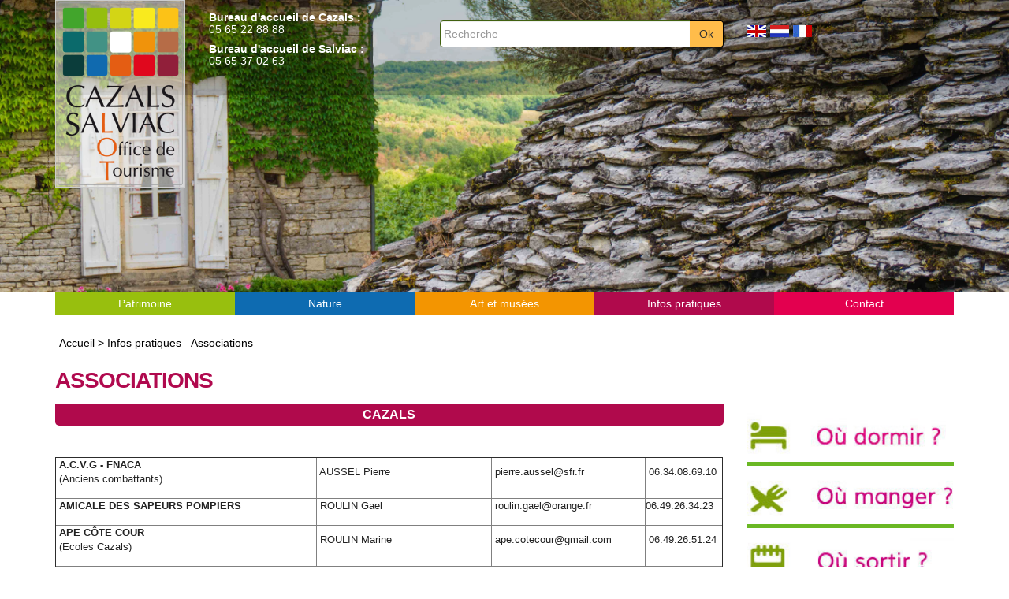

--- FILE ---
content_type: text/html; charset=UTF-8
request_url: https://tourisme-cazals-salviac.com/nos-associations.php
body_size: 90897
content:



<!DOCTYPE html PUBLIC "-//W3C//DTD XHTML 1.0 Transitional//EN" "http://www.w3.org/TR/xhtml1/DTD/xhtml1-transitional.dtd">
<html xmlns="http://www.w3.org/1999/xhtml">
    <head>
        <title>Office de tourisme Cazals Salviac - Associations</title>
        <meta http-equiv="Content-Type" content="text/html; charset=UTF-8"/>
        <meta name="format-detection" content="telephone=no" />
        <meta name="description" content=""/>
        <meta name="keywords" content="" />
        <meta name="viewport" content="initial-scale=1.0" />
        <link href='http://fonts.googleapis.com/css?family=Muli' rel='stylesheet' type='text/css'>
            <link rel="icon" href="favicon.ico" />
            <link rel="icon" type="image/png" href="favicon.png" />
            <script src="js/jquery-3.1.1.min.js" type="text/javascript"></script>
            <link href="css/ot-cazals.css" rel="stylesheet" type="text/css" />
            <link rel="stylesheet" href="bootstrap/css/bootstrap.min.css" />
            <script src="bootstrap/js/bootstrap.min.js" ></script>
            <style>
                .container-fluid {
                    padding-right: 0px;
                    padding-left: 0px; 
                }
                
                header .blocadd{
                    margin-top: 15px;
                    color: white;
                    font-size: 14px;
                    line-height: 1.1;
                }
                
                header .esprit-lot{
                    text-align: center;
                }
                
                header .esprit-lot img{
                    max-width: 110px;
                    margin-top: 7px;
                    float: right;
                }
                
                header .drapeau{
                    text-align: right;
                    margin-top: 27px;
                }
                
                header .drapeau img{
                    margin-left: 5px;
                    margin-top: 5px;
                }
                
                header .bloc-recherche{
                    text-align: right;
                    margin-top: 26px;
                }
                
                header .bloc-recherche button{
                    background-color: #FFBC4A;
                    border: 1px #000000 solid;
                    border-left: 0px;
                }
                
                .container-carousel{
                    /*margin-top: -141px;*/
                }
                
                .container-top{
                    z-index: 999;
                    position: absolute;
                    background-color: rgba(0,0,0,0.2);
                    left: 0;
                    right: 0;
                }

                header .carousel{
                    max-height: 500px;
                    overflow-y: hidden;
                }

                header .carousel img{
                    width: 100%;
                }
                                
                header .logo img{
                    border: 1px #ccc solid;
                }
                
                .img-block{
                    width: 100%;
                }
                
                .img-fill{
                    width: 100%;
                    height: 100%;
                }
                
                .navbar-nav{
                    width:100%;
                }
                
                .navbar-toggle .icon-bar {
                    background-color: black;
                }
                
                .navbar {
                    border: 0px !important;
                }
                
                .navbar-nav li{
                    width:20%;
                    text-align: center;
                }
                                
                .dropdown-menu li {
                    width:100%;
                    text-align: left;
                }
                
                .nav >li >a {
                    padding-top: 5px !important;
                    padding-bottom: 5px !important;
                    color: #ffffff !important;
                }
                
                .nav >li >a:hover {
                    background-color: inherit;
                }
                
                .nopadding{
                    padding:0px;
                }
                                
                .nav .open>a, .nav .open>a:focus, .nav .open>a:hover, .nav .open>a:visited, .nav>li>a:focus, .nav>li>a:hover {
                    background-color: inherit;
                }
                
                .navbar{
                    margin-bottom: 0px;
                }
                
                .navbar-nav li.vert, .navbar-nav li.vert .dropdown-menu li a:hover{
                    background-color: #98bf0e;
                    color: #ffffff;
                }
                
                .navbar-nav li.vert .dropdown-menu{
                    border-color: #98bf0e;
                    background-color: #ffffff;
                }
                
                .navbar-nav li.vert .dropdown-menu li a{
                    color: #98bf0e;
                }
                
                
                .navbar-nav li.bleu, .navbar-nav li.bleu .dropdown-menu li a:hover{
                    background-color: #0E6BB1;
                    color: #ffffff;
                }
                
                .navbar-nav li.bleu .dropdown-menu{
                    border-color: #0E6BB1;
                    background-color: #ffffff;
                }
                
                .navbar-nav li.bleu .dropdown-menu li a{
                    color: #0E6BB1;
                }
                
                
                .navbar-nav li.orange, .navbar-nav li.orange .dropdown-menu li a:hover{
                    background-color: #F39501;
                    color: #ffffff;
                }
                
                .navbar-nav li.orange .dropdown-menu{
                    border-color: #F39501;
                    background-color: #ffffff;
                }
                
                .navbar-nav li.orange .dropdown-menu li a{
                    color: #F39501;
                }
                
                
                .navbar-nav li.pourpre, .navbar-nav li.pourpre .dropdown-menu li a:hover{
                    background-color: #B00A4C;
                    color: #ffffff;
                }
                
                .navbar-nav li.pourpre .dropdown-menu{
                    border-color: #B00A4C;
                    background-color: #ffffff;
                }
                
                .navbar-nav li.pourpre .dropdown-menu li a{
                    color: #B00A4C;
                }
                
                
                .navbar-nav li.rose, .navbar-nav li.rose .dropdown-menu li a:hover{
                    background-color: #E3004F;
                    color: #ffffff;
                }
                
                .navbar-nav li.rose .dropdown-menu{
                    border-color: #E3004F;
                    background-color: #ffffff;
                }
                
                .navbar-nav li.rose .dropdown-menu li a{
                    color: #E3004F;
                }
                
                section #notre-territoire .label-territoire, section #notre-territoire .label-territoire a, section #notre-territoire .label-territoire a:hover{
                    color: white;
                    text-align: center;
                    text-decoration: none;
                    padding: 3px;
                    font-weight: bold;
                    font-size: 17px;
                }
                
                .titrepage{
                    color: #b0094e !important;
                    text-transform: uppercase;
                    font-weight: bold;
                }
                
                section #notre-territoire .titrepage, section #hebergements .titrepage{
                    border-bottom: 3px #98bf0e solid;
                    margin: 40px 0;
                }
                
                .card-territoire{
                    padding: 10px;
                    background-color: #f6efe5;
                    margin-bottom: 20px;
                }
                
                .label-territoire{
                    position: absolute;
                    bottom: 15%;
                    left: 15%;
                    right: 15%;
                    padding: 1vw !important;
                    border: 2px #ffffff solid;
                }
                
                section #hebergements .titre{
                    background-color: #80a108;
                    padding: 5px;
                    text-align: center;
                    color: #ffffff;
                }
                
                section #hebergements .photo {
                    max-height: 185px;
                    overflow: hidden;
                }
                section #hebergements .photo img {
                    min-height: 185px;
                }
                
                section#actualites h1.titrepage {
                    margin-top: 0px;
                    text-align: center;
                    margin-bottom: 30px;
                }
                
                section#actualites{
                    padding: 40px;
                    margin: 30px 0;
                    background-color: #ede0cf;
                }
                
                section#actualites .actu-titre{
                    font-size: 25px;
                    margin-bottom: 10px;
                }
                
                section#actualites .actu-separateur{
                    background-color: #6fb419;
                    width: 4px;
                    margin: auto;
                    height: 300px;
                    padding: 0px;
                }
                
                .actu-content{
                    height:310px;  
                    overflow: hidden;
                    margin-right: 0px;
                }
                
                .actu-content img{
                    max-height: 200px;
                    margin: auto;
                    margin-bottom: 15px;
                }
                
                .actu-dates{
                    font-size: 16px;
                }
                
                a:hover{
                    text-decoration: none;
                }
                
                li.two{
                    list-style: none;
                }
                
                footer{
                    margin-top: 20px;
                    font-size: 13px;
                }
                
                footer .logo{
                    display: inline-flex;
                }
                
                footer .logo span{
                    margin: 5px;
                }
                
                footer  li.one{
                    margin-top: 15px;
                }
                
                footer a, footer a:hover{
                    color: #676b6a !important;
                }
                
                footer .crea3wcom, footer .crea3wcom span{
                    text-align: right;
                    color: #676b6a;
                }
                
                footer .crea3wcom a, footer .crea3wcom a:hover{
                    color: #000000 !important;
                }
                
                footer .bloc-logos .row{
                    margin-top: 15px;
                }
                
                .footer_large {
                    min-height: 200px;
                    background-color: #ede0cf;
                    color: #676b6a;
                }
                
                .label-territoire{
                    margin-bottom: 10px;
                }
                
                section #notre-territoire{
                    margin-top: 10px;
                }
                
                .ou-dormir-etiquette {
                    display: flex;
                    margin-top: 5px;
                }
                
                
                #style-scroll::-webkit-scrollbar-track
                {
                    -webkit-box-shadow: inset 0 0 6px rgba(106,184,36,0.3);
                    background-color: #F5F5F5;
                }

                #style-scroll::-webkit-scrollbar
                {
                    width: 10px;
                    background-color: #F5F5F5;
                }

                #style-scroll::-webkit-scrollbar-thumb
                {
                    background-color: #6ab824;
                }

                
                /* Small devices (tablets, 768px and up) */
                @media (max-width: 767px) { 
                    .container-top{
                        position: initial !important;
                        background-color: rgba(0,0,0,0.6) !important;
                    }
                    
                    .drapeau{
                        padding: 0px !important;
                        margin-top: 0px !important;
                    }
                    
                    .esprit-lot{
                        margin-top: -9px !important;
                        margin-bottom: 8px !important;
                    }
                    
                    .logo{
                        margin-top: 5px !important;
                    }
                    
                    .bloc-recherche{
                        margin-top: 5px !important;
                        clear: both !important;
                    }
                    
                    .bloc-adresse{
                        padding-left: 0px !important;
                    }
                    
                    .esprit-lot img{
                        max-width: 100% !important;
                    }
                    
                    .navbar-nav li {
                        width: 100%;
                    }

                    .navbar-toggle {
                        margin-right: 30px;
                    }
                    .navbar-collapse{
                        padding: 0px;
                    }
                
                    .navbar-nav {
                        margin: 0px;
                    }
                    
                    .imageDroite, .imageGauche, .imagecentre, .imageCentre{
                        float: none !important;
                        width: 100% !important;
                        margin: 0px !important;
                    }
                    
                    .actu-content{
                        height:inherit;  
                        overflow: visible;
                        margin-right: -15px;
                    }
                    
                    #carousel-actu-autres{
                        margin-top: 60px;
                    }
                    
                    h1.titrepage {
                        font-size: 20px !important;
                    }
                    
                }
                

                /* Medium devices (desktops, 768px and up) */
                @media (min-width: 768px) {
                    .dropdown:hover .dropdown-menu {
                        display: block;
                    }

                    .dropdown .dropdown-menu{
                        min-width: 100%;
                    }
                }

                /* Large devices (large desktops, 992px and up) */
                @media (min-width: 992px) { 
                    header .logo{
                        height: 120px;
                        z-index: 9;
                    }
                }
                
                /* Large devices (large desktops, 1200px and up) */
                @media (min-width: 1200px) { 
                    
                }
                
                .CPAA-info{
                    padding: 5px;
                    float: left;
                }
                
                @media (max-width: 767px) { 
                    .CPAA-info{
                        width:100% !important;
                        float: none !important;
                    }
                }
                
                
                .blocinfos, .soutitre, .capacite, .adresse, .blocdescription {
                    width: 100% !important;
                }
                
                .capacite{
                    margin-bottom: 5px;
                }
                
                .blocdescription {
                    text-align: justify;
                }
                
                .adresse{
                    margin-left: 0px !important;
                }
                
                article#flux{
                    font-size: 13px;
                }
                
                .section{
                    margin-top: 20px;
                }
                
                article#flux h1.titresocial{
                    margin: 0px !important;
                }
                
                article#flux ul{
                    margin-left: 15px;
                }
                
                .cameleon{
                    margin:0px !important;
                }
                
                blockquote {
                    padding: 0px;
                    margin: 0px;
                    font-size: 13px;
                    border: none;
                }

                
            </style>
            
            
            
            <script>
               
                $(document).ready(function() {                    
                    if($('#carousel-actu-autres')) {
                        $('#carousel-actu-autres').each(function() {
                            $(this).carousel();
                       });
                    }
                    //$("#pikaalbum").PikaChoose();
                });
         
            </script>

    </head>
    <body>
        <header>  
    <div class="container-fluid container-top">
        <div class="container">
            <div class="row">
                <div class="col-xs-4 col-sm-2 logo"><a href="accueil.php"><img src="images/logo.png" class="img-responsive" alt="Office de tourisme Cazals Salviac" /></a></div>
                <div class="col-xs-8 col-sm-3 bloc-adresse">
                    <div class="blocadd">
                        <p><strong>Bureau d'accueil de Cazals :</strong><br/>05 65 22 88 88</p>
                        <p><strong>Bureau d'accueil de Salviac :</strong><br/>05 65 37 02 63</p>
                    </div>
                </div>
                <div class="col-xs-8 col-sm-4 bloc-recherche">
                    <div class="row">
                        <div class="col-xs-12">  
                            <form method="POST" action="recherche.php" >
                                <div class="input-group">
                                    <input type="text" class="form-control" placeholder="Recherche" name='recherche'>
                                    <span class="input-group-btn">
                                        <button class="btn btn-secondary" type="submit">Ok</button>
                                    </span>
                                </div>
                            </form>
                        </div>
                    </div>
                </div>
                <div class="col-xs-1 col-sm-1 drapeau nopadding">
                    <a href="accueil-en.php?lg=en"><img src="images/drap-uk.jpg" width="24" height="15" alt="English" /></a><a href="accueil-nl.php?lg=nl"><img src="images/drap-nl.jpg" width="24" height="15" alt="Nederlands" /></a><a href="accueil.php?lg=fr"><img src="images/drap-fr.jpg" width="24" height="15" alt="Français" /></a>
                </div>
                <div class="col-xs-3 col-sm-2 esprit-lot"></div>
            </div>
        </div>
    </div>
    <div class="container-fluid container-carousel">
        <div id="myCarousel" class="carousel slide" data-ride="carousel">
            <div class="carousel-inner" role="listbox">
                                        <div class="item active">
                            <img src="galerie/imgmaj/slide-header/Maison.jpg" />
                        </div>
                                                <div class="item ">
                            <img src="galerie/imgmaj/slide-header/Vin rouge.jpg" />
                        </div>
                                                <div class="item ">
                            <img src="galerie/imgmaj/slide-header/Rando.jpg" />
                        </div>
                                                <div class="item ">
                            <img src="galerie/imgmaj/slide-header/chemin.jpg" />
                        </div>
                                                <div class="item ">
                            <img src="galerie/imgmaj/slide-header/Barbelets.jpg" />
                        </div>
                                                <div class="item ">
                            <img src="galerie/imgmaj/slide-header/ponton.jpg" />
                        </div>
                                                <div class="item ">
                            <img src="galerie/imgmaj/slide-header/Coucher soleil.jpg" />
                        </div>
                                                <div class="item ">
                            <img src="galerie/imgmaj/slide-header/Route.jpg" />
                        </div>
                                    </div>
        </div>
    </div>
    <div class="container-fluid">
        <div class="container">
            <div class="row">
                <div class="col-xs-12 nopadding">
                    
<nav class="navbar">
  <div class="container-fluid">
    <div class="navbar-header">
      <button type="button" class="navbar-toggle" data-toggle="collapse" data-target="#myNavbar">
        <span class="icon-bar"></span>
        <span class="icon-bar"></span>
        <span class="icon-bar"></span>                        
      </button>
    </div>
    <div class="collapse navbar-collapse" id="myNavbar">
      <ul class="nav navbar-nav">
                        <li class="dropdown vert ">
                    <a class="dropdown-toggle" data-toggle="dropdown" href="#">Patrimoine</a>
                    <ul class="dropdown-menu">
                                                        <li><a href="nos-villages.php">&#9632;  Nos villages</a></li>
                                                            <li><a href="petit-patrimoine-de-pays.php">&#9632;  Petit patrimoine de Pays</a></li>
                                                            <li><a href="ouvrages-religieux.php">&#9632;  Edifices religieux</a></li>
                                                            <li><a href="patrimoine-chateaux.php">&#9632;  Les châteaux</a></li>
                                                </ul>
                </li>
                      
          
                            <li class="dropdown bleu ">
                    <a class="dropdown-toggle" data-toggle="dropdown" href="#">Nature</a>
                    <ul class="dropdown-menu">
                                                        <li><a href="espaces-naturels-sensibles.php">&#9632;  Espaces Naturels Sensibles</a></li>
                                                            <li><a href="faune-flore.php">&#9632;  Faune et Flore</a></li>
                                                            <li><a href="jardins.php">&#9632;  Jardins</a></li>
                                                            <li><a href="paysages.php">&#9632;  Paysages</a></li>
                                                </ul>
                </li>
                      
          
                            <li class="dropdown orange ">
                    <a class="dropdown-toggle" data-toggle="dropdown" href="#">Art et musées</a>
                    <ul class="dropdown-menu">
                                                        <li><a href="musees.php">&#9632;  Musées</a></li>
                                                            <li><a href="artisans-art.php">&#9632;  Artisans d'art</a></li>
                                                            <li><a href="artistes.php">&#9632;  Artistes</a></li>
                                                </ul>
                </li>
                      
          
                            <li class="dropdown pourpre ">
                    <a class="dropdown-toggle" data-toggle="dropdown" href="#">Infos pratiques</a>
                    <ul class="dropdown-menu">
                                                        <li><a href="nos-engagements.php">&#9632;  Nos engagements</a></li>
                                                            <li><a href="nos-horaires-d-ouverture.php">&#9632;  Horaires d'ouverture</a></li>
                                                            <li><a href="classement-des-meubles-de-tourisme.php">&#9632;  Classement des meublés de tourisme</a></li>
                                                            <li><a href="nos-brochures.php">&#9632;  Nos brochures</a></li>
                                                            <li><a href="nos-mairies.php">&#9632;  Nos mairies</a></li>
                                                            <li><a href="comment-venir.php">&#9632;  Comment venir ?</a></li>
                                                            <li><a href="commerces-artisans.php">&#9632;  Commerces et artisans</a></li>
                                                            <li><a href="nos-associations.php">&#9632;  Associations</a></li>
                                                            <li><a href="medical-paramedical-service-urgences.php">&#9632;  Médical, paramédical, services d'urgence</a></li>
                                                            <li><a href="espaces-multimedias.php">&#9632;  Espaces Publics Numériques / France services</a></li>
                                                            <li><a href="dechetterie.php">&#9632;  Déchetterie</a></li>
                                                            <li><a href="bibliotheques-et-mediatheques.php">&#9632;  Bibliothèques et médiathèques</a></li>
                                                </ul>
                </li>
                      
          
                            <li class="dropdown rose ">
                    <a class="dropdown-toggle" data-toggle="dropdown" href="#">Contact</a>
                    <ul class="dropdown-menu">
                                                        <li><a href="contact.php">&#9632;  Contact et Accès</a></li>
                                                </ul>
                </li>
                      
          
                   
      </ul>
    </div>
  </div>
</nav>
                </div>
            </div>
        </div>
    </div>
</header>
        <section id="contenu">
            
                                    <div class="container">
                        <div class="row visible-xs">
                            <div class="col-xs-12 ou-dormir-etiquette">
                                <div class="ou_dormir">
    <a href="ou-dormir.php">
        <img src="images/ou-dormir.jpg" width="233" height="56" alt="où dormir" class="img-responsive"/>
    </a>
</div>
<div class="ou_dormir">
    <a href="ou-manger.php">
        <img src="images/ou-manger.jpg" width="233" height="56" alt="où manger" class="img-responsive"/>
    </a>
</div> 
<div class="ou_dormir">
    <a href="ou-sortir.php">
        <img src="images/ou-sortir.jpg" width="233" height="56" alt="où sortir" class="img-responsive"/>
    </a>
</div>
                            </div>
                        </div>
                        <div class="row">
                            <div class="col-xs-12">
                                <div class="ariane"><a href="accueil.php" class="filearianeon">Accueil</a> > <a href="nos-associations.php"  class="filearianeon" >Infos pratiques -  Associations</a>  </div>
                                <div><h1 class="titrepage" style="color:#B00A4C">Associations</h1></div>
                            </div>
                        </div>
                        <div class="row">
                            <div class="col-xs-12 col-sm-9">
                                <div class="contenue" ><!-- .contenue td {     padding-bottom: 15px; } -->
<p class="titreinfo" style="text-align: center;"><strong>CAZALS </strong></p>
<p style="text-align: center;"><strong><br /></strong></p>
<table style="text-align: center; width: 100%;" border="1" cellspacing="10">
<tbody>
<tr style="text-align: left;">
<td><strong>&nbsp;A.C.V.G - FNACA</strong><br />&nbsp;(Anciens combattants)</td>
<td>&nbsp;AUSSEL Pierre<br /></td>
<td>&nbsp;pierre.aussel@sfr.fr</td>
<td>&nbsp;06.34.08.69.10</td>
</tr>
<tr>
<td style="text-align: left;"><strong>&nbsp;AMICALE DES SAPEURS POMPIERS</strong></td>
<td style="text-align: left;">&nbsp;ROULIN Gael</td>
<td style="text-align: left;">&nbsp;roulin.gael@orange.fr</td>
<td style="text-align: left;">06.49.26.34.23</td>
</tr>
<tr>
<td style="text-align: left;"><strong>&nbsp;APE C&Ocirc;TE COUR<br />&nbsp;</strong>(Ecoles Cazals)</td>
<td style="text-align: left;">&nbsp;ROULIN Marine&nbsp;</td>
<td style="text-align: left;">&nbsp;ape.cotecour@gmail.com</td>
<td style="text-align: left;">&nbsp;06.49.26.51.24</td>
</tr>
<tr>
<td style="text-align: left;"><span style="font-weight: bold;"><strong>&nbsp;A.Q.V.M.</strong><a href="http://www.vieillesmecaniques.com/" target="_blank"><br /></a>&nbsp;(<span style="font-weight: normal;">Association Quercynoise des Vieilles&nbsp; &nbsp;M&eacute;caniques</span>)</span></td>
<td style="text-align: left;">
<p>&nbsp;DHOMPS Olivier</p>
</td>
<td style="text-align: left;">&nbsp;tourennel@gmail.com<br />&nbsp;lesvieillesmecaniques@aol.fr<br /></td>
<td style="text-align: left;"><span style="text-align: center;">&nbsp;<br />&nbsp;05.65.20.29.68<br />&nbsp;</span></td>
</tr>
<tr>
<td style="text-align: left;">&nbsp;<strong>BILLARD-CLUB BOURIAN</strong></td>
<td style="text-align: left;">&nbsp;MOUREAU Phillipe&nbsp;&nbsp;</td>
<td style="text-align: left;">&nbsp;</td>
<td style="text-align: left;">&nbsp;06.13.70.02.78</td>
</tr>
<tr>
<td style="text-align: left;"><strong>&nbsp;BOURIANE SANTE</strong></td>
<td style="text-align: left;">&nbsp;MALES R&eacute;gine&nbsp; /&nbsp;FRADIN&nbsp; &nbsp;Marina</td>
<td>&nbsp;bouriane.sante@wanadoo.fr&nbsp;&nbsp;</td>
<td style="text-align: left;">&nbsp;05.65.22.89.74</td>
</tr>
<tr>
<td style="text-align: left;"><strong>&nbsp;<a href="http://cazalrando.com/" target="_blank">CAZALRANDO</a></strong><br />&nbsp;(Randonn&eacute;e)</td>
<td style="text-align: left;">&nbsp;ABSCHEIDT&nbsp;Jean- Marie&nbsp;<br /></td>
<td style="text-align: left;">
<p>&nbsp;cazalrando@gmail.com</p>
</td>
<td style="text-align: center;" align="center">
<p style="text-align: center;">06.85.11.91.21</p>
</td>
</tr>
<tr>
<td style="text-align: left;"><strong>&nbsp;CERCLE D'AUTOMNE DE CAZALS</strong><br />&nbsp;(Ain&eacute;s)</td>
<td style="text-align: left;">&nbsp;COURANT Alain</td>
<td style="text-align: left;">&nbsp;courant.alain@club-&nbsp; internet.fr</td>
<td style="text-align: left;">&nbsp;06.50.52.76.16</td>
</tr>
<tr>
<td style="text-align: left;">
<p><strong>&nbsp;LES AMIS DE LA CHORALE DE CAZALS</strong></p>
</td>
<td style="text-align: left;">&nbsp;BOURGEOIS Anne-Marie</td>
<td>
<p style="text-align: left;">&nbsp;annemariebourgeois@free.fr</p>
</td>
<td>
<p style="text-align: left;">&nbsp;06.60.97.11.57</p>
</td>
</tr>
<tr>
<td style="text-align: left;"><strong>&nbsp;COMITE DES FETES</strong></td>
<td style="text-align: left;">&nbsp;ALAZARD Laurent</td>
<td style="text-align: left;">&nbsp;alazardcazals@gmail.com</td>
<td style="text-align: left;">&nbsp;06.67.84.72.20</td>
</tr>
<tr style="text-align: left;">
<td style="text-align: left;"><strong>&nbsp;ENTENTE CAZALS / MONTCLERA</strong> <br />&nbsp;(Foot)</td>
<td style="text-align: left;">&nbsp;BOUSQUET Roger</td>
<td style="text-align: left;">&nbsp;footcazals@gmail.com</td>
<td style="text-align: left;">&nbsp;06.40.43.76.17<br /></td>
</tr>
<tr>
<td style="text-align: left;">&nbsp;<strong>L'AVENIR CAZALAIS<br />&nbsp;</strong>(Boule lyonnaise)</td>
<td style="text-align: left;">&nbsp;CAMBON Claude</td>
<td style="text-align: left;">&nbsp;boulecazalaise@orange.fr</td>
<td style="text-align: left;">&nbsp;06.86.37.98.57</td>
</tr>
<tr>
<td style="text-align: left;"><strong>&nbsp;LA TAUPE VERTE</strong></td>
<td style="text-align: left;">&nbsp;JOUHANNEAU Sylvia</td>
<td style="text-align: left;">&nbsp;lataupeverte46@gmail.com</td>
<td style="text-align: left;">&nbsp;06.44.10.02.66</td>
</tr>
<tr>
<td style="text-align: left;"><strong>&nbsp;<a href="https://www.mediatheques-cc-cazalssalviac.fr/" target="_blank">LECTURE AU CANTOU</a></strong> <br />&nbsp;(Biblioth&egrave;que)</td>
<td style="text-align: left;">&nbsp;DUMONT Jack</td>
<td style="text-align: left;">&nbsp;biblio-cazals@orange.fr</td>
<td style="text-align: left;">&nbsp;09.61.20.30.53</td>
</tr>
<tr>
<td>
<p style="text-align: left;"><strong>&nbsp;<a href="http://lesminispattes.fr/" target="_blank">LES MINIS PATTES</a><br /></strong>&nbsp;(Ferme p&eacute;dagogique)</p>
</td>
<td style="text-align: left;">&nbsp;LABLANCHE &Eacute;lodie</td>
<td style="text-align: left;">&nbsp;lesminispattes@hotmail.fr</td>
<td style="text-align: left;">&nbsp;07.60.84.87.99</td>
</tr>
<tr>
<td style="text-align: left;"><strong>&nbsp;<a href="https://www.facebook.com/macadam46/?ref=page_internal" target="_blank">MACADAM 46</a><br /> </strong>&nbsp;(Courses p&eacute;destres)</td>
<td style="text-align: left;">
<p>&nbsp;CIERCOLES Jean-Pierre</p>
</td>
<td style="text-align: left;">&nbsp;ciercoles.jp@outlook.fr</td>
<td style="text-align: left;">&nbsp;06.70.09.61.55</td>
</tr>
<tr>
<td style="text-align: left;"><strong>&nbsp;<a href="http://www.lemasdelatour.fr/" target="_blank">MAS DE LA TOUR</a></strong><br />&nbsp;(Centre pour handicap&eacute;s adultes)</td>
<td style="text-align: left;">&nbsp;</td>
<td style="text-align: left;">&nbsp;lemasdelatour@orange.fr</td>
<td style="text-align: left;">&nbsp;05.65.22.87.40</td>
</tr>
<tr>
<td style="text-align: left;"><strong>&nbsp;PATCHWORK PASSION EN BOURIANE</strong></td>
<td style="text-align: left;">&nbsp;ALAZARD Francette</td>
<td>&nbsp;</td>
<td style="text-align: left;">&nbsp;05.65.22.86.74</td>
</tr>
<tr>
<td style="text-align: left;"><strong>&nbsp;SAUVEGARDE DU PATRIMOINE&nbsp; &nbsp;DE&nbsp;CAZALS<br /></strong></td>
<td style="text-align: left;">&nbsp;ROQUES Genevi&egrave;ve</td>
<td style="text-align: left;">&nbsp;genevieve.roques@gmail.com <br /></td>
<td style="text-align: left;">&nbsp;06.67.20.98.90</td>
</tr>
<tr>
<td style="text-align: left;"><strong>&nbsp;SOCIETE LOCALE DE CHASSE</strong></td>
<td style="text-align: left;">&nbsp;LAFON Beno&icirc;t</td>
<td style="text-align: left;"><br /></td>
<td style="text-align: left;">06.23.26.03.54</td>
</tr>
<tr>
<td style="text-align: left;">&nbsp;<a href="http://www.untrainpeutencacherunautre.com/" target="_blank"><strong>UN TRAIN PEUT EN CACHER UN AUTRE</strong> </a><br />&nbsp;(Collectif d'artistes)</td>
<td style="text-align: left;">&nbsp;DU MOULIN Alexandra</td>
<td style="text-align: left;">
<p>&nbsp;lezateliers@orange.fr</p>
</td>
<td style="text-align: left;">&nbsp;07.87.38.37.20</td>
</tr>
</tbody>
</table>
<p style="text-align: center;">&nbsp;</p>
<p class="titreinfo" style="text-align: center;"><strong>DEGAGNAC</strong></p>
<p style="text-align: center;">&nbsp;</p>
<table style="width: 100%; text-align: center;" border="1" cellspacing="10">
<tbody>
<tr>
<td style="text-align: left;"><strong>&nbsp;AMICALE BOULISTE</strong><br />&nbsp;(P&eacute;tanque)</td>
<td style="text-align: left;">&nbsp;ROQUE Herv&eacute;</td>
<td>&nbsp;</td>
<td style="text-align: left;">&nbsp;06.79.36.93.22</td>
</tr>
<tr>
<td style="text-align: left;"><strong>&nbsp;LES AMIS DE L'ECOLE</strong><br />&nbsp;(D&eacute;gagnac/Lavercanti&egrave;re/Th&eacute;dirac)</td>
<td style="text-align: left;">&nbsp;DUSSEAU La&euml;titia</td>
<td style="text-align: left;">&nbsp;franck.dusseau@orange.fr</td>
<td style="text-align: left;">&nbsp;05.65.41.17.28</td>
</tr>
<tr>
<td style="text-align: left;" width="31%"><strong>&nbsp;ASSOCIATION DES PROPRIETAIRES&nbsp;CHASSE ET CHAMPIGNONS<br /></strong></td>
<td style="text-align: left;" width="22%">&nbsp;LAVAUX Georges</td>
<td style="text-align: left;" width="30%"><br /></td>
<td style="text-align: left;" width="17%">&nbsp;05.65.41.53.73</td>
</tr>
<tr>
<td style="text-align: left;"><strong>&nbsp;&Ccedil;A MARCHE</strong> <br />&nbsp;(Randonn&eacute;e et autres activit&eacute;s)</td>
<td style="text-align: left;">&nbsp;HIVART Christian</td>
<td style="text-align: left;">&nbsp;secretariatcamarche46@yahoo.com</td>
<td style="text-align: left;">&nbsp;06.61.59.98.54</td>
</tr>
<tr>
<td style="text-align: left;"><strong>&nbsp;CERCLE DE L'AMITIE</strong> <br />&nbsp;(Ain&eacute;s)</td>
<td style="text-align: left;">&nbsp;ROUZIER Bernadette</td>
<td style="text-align: left;">&nbsp;bernadette.rouzier@sfr.fr</td>
<td style="text-align: left;">&nbsp;06.40.06.69.83</td>
</tr>
<tr>
<td style="text-align: left;"><strong>&nbsp;<a href="https://www.facebook.com/Comit%C3%A9-des-F%C3%AAtes-de-D%C3%A9gagnac-175075675860328/" target="_blank">COMITE DES FETES DE DEGAGNAC</a></strong></td>
<td style="text-align: left;">
<p>&nbsp;CRUCIANI R&eacute;my</p>
</td>
<td style="text-align: left;">&nbsp;rem.46@outlook.fr</td>
<td style="text-align: left;">
<p style="text-align: left;">&nbsp;06.89.01.52.26</p>
</td>
</tr>
<tr>
<td style="text-align: left;"><strong>&nbsp;EAUX VIVES DU QUERCY</strong> <br />&nbsp;(Association &eacute;cologiste)</td>
<td style="text-align: left;">&nbsp;LATOUR Philippe</td>
<td style="text-align: left;">&nbsp;</td>
<td style="text-align: left;">&nbsp;05.65.41.55.81</td>
</tr>
<tr>
<td style="text-align: left;"><strong>&nbsp;FRENCH FLEX TEAM</strong> <br />&nbsp;(Association de tunning)</td>
<td style="text-align: left;">&nbsp;BACH Lo&iuml;c</td>
<td><br /></td>
<td style="text-align: left;">&nbsp;05.65.41.46.72</td>
</tr>
<tr>
<td style="text-align: left;"><strong>&nbsp;LES AMIS DU LOTO 46<br /></strong></td>
<td style="text-align: left;">&nbsp;BACH Christiane</td>
<td style="text-align: left;">&nbsp;gilbert.bach0443@orange.fr<br /></td>
<td style="text-align: left;">&nbsp;05.65.41.53.60</td>
</tr>
<tr>
<td style="text-align: left;">&nbsp;<a href="https://www.jardinbourian.org/" target="_blank"><strong>LES JARDINIERS BOURIANS</strong><br /></a>&nbsp;(Jardin p&eacute;dagogique)</td>
<td style="text-align: left;">&nbsp;LATOUR Christine</td>
<td style="text-align: left;">&nbsp;jardinbourian@gmail.com</td>
<td style="text-align: left;">&nbsp;05.65.41.64.98</td>
</tr>
<tr>
<td style="text-align: left;"><strong>&nbsp;</strong><strong><a href="personneestbete.fr" target="_blank">PERSONNE &amp; B&Ecirc;TE</a><br /></strong>&nbsp;(M&eacute;diation animal et culturelle)<a href="personneestbete.fr" target="_blank"></a></td>
<td style="text-align: left;">&nbsp;COLOMBI Marion</td>
<td style="text-align: left;">&nbsp;personne.est.bete@protonmail.fr</td>
<td style="text-align: left;">&nbsp;06.31.75.64.15</td>
</tr>
<tr>
<td style="text-align: left;">&nbsp;<span style="font-weight: 700;">PROMOTION ET PR&Eacute;SERVATION DU PATRIMOINE LOCAL</span></td>
<td style="text-align: left;">&nbsp;PAIN Christian</td>
<td style="text-align: left;">&nbsp;asso3plo@gmail.com</td>
<td style="text-align: left;"><br /></td>
</tr>
<tr>
<td style="text-align: left;"><strong>&nbsp;SOCIETE DE CHASSE - LA DIANE</strong><br /></td>
<td style="text-align: left;">&nbsp;PERTUS Georges</td>
<td>&nbsp;</td>
<td style="text-align: left;">&nbsp;05.65.41.56.30</td>
</tr>
<tr>
<td style="text-align: left;"><strong>&nbsp;UNION SPORTIVE DEGAGNACOISE<br /></strong>&nbsp;(Foot)<br /></td>
<td style="text-align: left;">&nbsp;HAHUSSEAU Fr&eacute;d&eacute;ric<br /></td>
<td style="text-align: left;"><br /></td>
<td style="text-align: left;">&nbsp;06.99.50.46.31</td>
</tr>
</tbody>
</table>
<p style="text-align: center;">&nbsp;</p>
<p class="titreinfo" style="text-align: center;"><strong>FRAYSSINET-LE-GELAT </strong></p>
<p style="text-align: center;">&nbsp;</p>
<table style="width: 100%; text-align: center;" border="1" cellspacing="10">
<tbody>
<tr>
<td style="text-align: left;"><strong>&nbsp;<a href="https://www.facebook.com/FrayssinetFootballClub/" target="_blank">FRAYSSINET LE GELAT FOOTBALL<br />&nbsp;CLUB</a></strong></td>
<td style="text-align: left;">&nbsp;BARAS Denis</td>
<td>&nbsp;</td>
<td>&nbsp;</td>
</tr>
<tr>
<td style="text-align: left;" width="31%"><strong>&nbsp;PATRIMOINE ET CULTURE</strong><br />&nbsp;(Animations)</td>
<td style="text-align: left;" width="22%">&nbsp;EVEN Bernard</td>
<td style="text-align: left;" width="30%">&nbsp;be.even@laposte.net</td>
<td style="text-align: left;" width="17%">&nbsp;05.65.36.69.03</td>
</tr>
<tr>
<td style="text-align: left;"><strong>&nbsp;<a href="https://www.mediatheques-cc-cazalssalviac.fr/" target="_blank">PATRIMOINE ET CULTURE</a> <br /></strong>&nbsp;(Bibliotheque)</td>
<td style="text-align: left;">&nbsp;SOURT Fran&ccedil;oise&nbsp;</td>
<td style="text-align: left;">&nbsp;bibliotheque-frayssinet-le-gelat@orange.fr</td>
<td style="text-align: left;">&nbsp;05.65.36.61.87</td>
</tr>
<tr>
<td style="text-align: left;"><strong>&nbsp;<a href="https://www.facebook.com/skratch.andco" target="_blank">COMITE DES F&Ecirc;TES</a></strong></td>
<td style="text-align: left;">&nbsp;SAUVAGE Cl&eacute;ment</td>
<td style="text-align: left;">&nbsp;comite-des-fetes-frayssinet-le-gelat@live.fr</td>
<td>&nbsp;</td>
</tr>
<tr>
<td style="text-align: left;"><strong>&nbsp;SAINT HUBERT FRAYSSINETOISE</strong></td>
<td style="text-align: left;">&nbsp;DUBON G&eacute;rard</td>
<td style="text-align: left;">&nbsp;</td>
<td>&nbsp;</td>
</tr>
</tbody>
</table>
<p style="text-align: center;">&nbsp;</p>
<p class="titreinfo" style="text-align: center;"><strong>GINDOU</strong></p>
<p style="text-align: center;">&nbsp;</p>
<table style="text-align: center; width: 100%;" border="1" cellspacing="10">
<tbody>
<tr>
<td style="text-align: left;">&nbsp;<strong>ASSOCIATION POUR LA PROTECTION DE LA NATURE ET DE LA CHASSE</strong></td>
<td style="text-align: left;">&nbsp;SONCK Rik</td>
<td style="text-align: left;">&nbsp;</td>
<td style="text-align: left;">&nbsp;07.81.10.09.70</td>
</tr>
<tr>
<td style="text-align: left;" width="31%"><strong>&nbsp;COMITE DES F&Ecirc;TES</strong></td>
<td style="text-align: left;" width="22%">&nbsp;PARE Vincent</td>
<td style="text-align: left;" width="30%">&nbsp;vince1841@gmail.com</td>
<td width="17%">
<p style="text-align: center;">&nbsp;</p>
</td>
</tr>
<tr>
<td style="text-align: left;"><strong>&nbsp;<a href="https://lamarotte.wixsite.com/connexion" target="_blank">CONNEXION</a></strong><br />&nbsp;(Musique, d&eacute;veloppement personnel)</td>
<td style="text-align: left;">&nbsp;HESSELING Audrey</td>
<td style="text-align: left;">&nbsp;connexion@emailasso.net</td>
<td style="text-align: left;"><span style="text-align: center;">&nbsp;06.67.28.96.36</span></td>
</tr>
<tr>
<td style="text-align: left;"><strong>&nbsp;<a href="http://www.gindoucinema.org/" target="_blank">GINDOU CINEMA</a></strong><br />&nbsp;(Rencontres Cin&eacute;ma)<br /></td>
<td style="text-align: left;">&nbsp;BARGUES Andr&eacute;<br /></td>
<td style="text-align: left;">&nbsp;accueil@gindoucinema.org</td>
<td style="text-align: left;">&nbsp;05.65.22.89.99<br /></td>
</tr>
<tr>
<td style="text-align: left;"><strong>&nbsp;<a href="ensemble-de-maussac.fr" target="_blank">MUSIQUE ET PAROLES 46</a></strong></td>
<td style="text-align: left;">&nbsp;SPOFFORTH Peter</td>
<td style="text-align: left;">&nbsp;assomusiparo46@gmail.com</td>
<td style="text-align: left;"><span style="text-align: center;">&nbsp;05.65.21.25.33</span></td>
</tr>
<tr>
<td style="text-align: left;"><strong>&nbsp;</strong></td>
<td style="text-align: left;">&nbsp;</td>
<td style="text-align: left;">&nbsp;</td>
<td style="text-align: left;">&nbsp;</td>
</tr>
<tr>
<td style="text-align: left;"><strong>&nbsp;SOCIETE DE CHASSE TRADITIONNELLE</strong></td>
<td style="text-align: left;">&nbsp;MAURY Patrick&nbsp;</td>
<td>&nbsp;</td>
<td style="text-align: left;">&nbsp;06.50.11.44.22</td>
</tr>
<tr>
<td style="text-align: left;">&nbsp;<strong>THE SHOOTING'S STARS</strong><br />&nbsp;(Majorettes)</td>
<td style="text-align: left;">&nbsp;HERNANDEZ-TUNEZ Linda</td>
<td>&nbsp;</td>
<td style="text-align: left;">&nbsp;07.71.10.54.65</td>
</tr>
</tbody>
</table>
<p style="text-align: center;">&nbsp;</p>
<p class="titreinfo" style="text-align: center;"><strong>GOUJOUNAC</strong></p>
&nbsp;                                                                                                                                                                                                                          
<table style="text-align: center; width: 100%;" border="1" cellspacing="10">
<tbody>
<tr>
<td style="text-align: left;" width="31%"><strong>&nbsp;<a href="https://fr-fr.facebook.com/ComiteDesFetesGoujounac/" target="_blank">COMITE DES F&Ecirc;TES</a></strong></td>
<td style="text-align: left;" width="22%">&nbsp;LE BIHAN Maryline</td>
<td style="text-align: left;" width="30%">&nbsp;comitedesfetesdegoujounac@gmail.com</td>
<td width="17%">
<p style="text-align: left;">&nbsp;07.84.34.74.06</p>
</td>
</tr>
<tr>
<td style="text-align: left;"><strong>&nbsp;APE DU RPI FRAYSSINET-LE-GELAT / GOUJOUNAC</strong></td>
<td style="text-align: left;">&nbsp;PUYO Rachel</td>
<td style="text-align: left;">&nbsp;apefrayssinetgoujounac@gmail.com</td>
<td style="text-align: left;"><span style="text-align: center;">&nbsp;05.65.35.25.64</span></td>
</tr>
<tr>
<td style="text-align: left;">&nbsp;<strong><a href="https://www.facebook.com/goujounart" target="_blank">GOUJOUN'ART</a></strong></td>
<td style="text-align: left;">&nbsp;PINEDA Evelyne <br />&nbsp;DEVEAUX B&eacute;atrice<br /></td>
<td style="text-align: left;">&nbsp;goujounart46250@gmail.com<br /></td>
<td style="text-align: left;">&nbsp;06.87.17.17.46<br /></td>
</tr>
<tr>
<td style="text-align: left;">&nbsp;<strong><a href="https://www.facebook.com/Letympan/" target="_blank">LE TYMPAN</a></strong></td>
<td style="text-align: left;">&nbsp;BAUDEL Claude</td>
<td style="text-align: left;">&nbsp;assoletympan46@gmail.com&nbsp;</td>
<td style="text-align: left;">&nbsp;06.70.00.81.18</td>
</tr>
</tbody>
</table>
<p style="text-align: center;">&nbsp;</p>
<p class="titreinfo" style="text-align: center;"><strong>LAVERCANTIERE</strong></p>
<p style="text-align: center;">&nbsp;</p>
<table style="text-align: center; width: 100%;" border="1" cellspacing="10">
<tbody>
<tr>
<td style="text-align: left;"><strong>&nbsp;LES AMIS DE L'ECOLE</strong>&nbsp;<br />&nbsp;(D&eacute;gagnac / Lavercanti&egrave;re / Th&eacute;dirac<br /></td>
<td style="text-align: left;">&nbsp;DUSSEAU La&euml;titia</td>
<td style="text-align: left;">&nbsp;franck.dusseau@orange.fr</td>
<td style="text-align: left;">&nbsp;05.65.41.17.28</td>
</tr>
<tr>
<td style="text-align: left;" width="31%"><strong>&nbsp;<a href="http://www.lefrau.fr/" target="_blank">ASS POUR LA PRESERVATION DES&nbsp;SITES MENACES EN BOURIANE</a></strong></td>
<td style="text-align: left;" width="22%">&nbsp;DE BOUTEILLER R&eacute;mi&nbsp;<br />&nbsp;TRUCHOT Richard</td>
<td style="text-align: left;" width="30%">&nbsp;bouriane@free.fr</td>
<td style="text-align: left;" width="17%">&nbsp;06.85.98.61.88</td>
</tr>
<tr>
<td style="text-align: left;"><strong>&nbsp;<a href="https://www.mediatheques-cc-cazalssalviac.fr/" target="_blank">LA BIBLIOTHEQUE</a></strong></td>
<td style="text-align: left;">&nbsp;TOME Sogna</td>
<td style="text-align: left;">&nbsp;bibliotheque.intercommunale.lostal@<br />orange.fr</td>
<td style="text-align: left;">&nbsp;05.65.37.36.94</td>
</tr>
<tr>
<td style="text-align: left;"><strong>&nbsp;CHERCHEURS D'ETOILES</strong></td>
<td style="text-align: left;">&nbsp;MOULENE Martine</td>
<td style="text-align: left;">&nbsp;ch.etoiles@gmail.com</td>
<td style="text-align: left;">&nbsp;05.65.41.54.18</td>
</tr>
<tr>
<td style="text-align: left;"><strong>&nbsp;CLUB DE RIRE LOTOIS</strong></td>
<td style="text-align: left;">&nbsp;Ma&iuml;t&eacute;<br />&nbsp;Vincent</td>
<td style="text-align: left;">&nbsp;rire46@aol.com</td>
<td style="text-align: left;">&nbsp;06.72.23.47.87&nbsp;<br />&nbsp;06.20.41.61.93</td>
</tr>
<tr>
<td style="text-align: left;"><strong>&nbsp;COMITE DEPARTEMENTAL DE VOL&nbsp;LIBRE</strong></td>
<td style="text-align: left;">&nbsp;BESOMBES Roland</td>
<td style="text-align: left;">&nbsp;rolando.besombes@wanadoo.fr</td>
<td style="text-align: left;">&nbsp;06.15.08.42.61</td>
</tr>
<tr>
<td style="text-align: left;">
<p><strong>&nbsp;LOS BARJACAIRES</strong>&nbsp;<br />&nbsp;(Occitanistes)</p>
</td>
<td style="text-align: left;">&nbsp;LAVAL Lucien</td>
<td style="text-align: left;">&nbsp;losbarjacaires@gmx.com</td>
<td style="text-align: left;">&nbsp;</td>
</tr>
<tr>
<td style="text-align: left;">
<p><strong>&nbsp;COMITE DES FETES</strong>&nbsp;<br />&nbsp;(Rampoux - Lavercanti&egrave;re)</p>
</td>
<td style="text-align: left;">&nbsp;PERIE Marion</td>
<td style="text-align: left;">&nbsp;marion271@live.fr</td>
<td style="text-align: left;">&nbsp;06.28.27.49.06</td>
</tr>
<tr>
<td style="text-align: left;"><strong>&nbsp;SOCIETE DE CHASSE</strong></td>
<td style="text-align: left;">&nbsp;COURNAC Jean-Luc</td>
<td style="text-align: left;">&nbsp;cournac.jeanluc@neuf.fr</td>
<td style="text-align: left;">&nbsp;05.65.41.58.32</td>
</tr>
</tbody>
</table>
<p style="text-align: center;">&nbsp;</p>
<p class="titreinfo" style="text-align: center;"><strong>LEOBARD</strong></p>
&nbsp;                                                                                                                                                                                                                                                                                                                                                                                                                                                                   
<table style="text-align: center; width: 100%;" border="1" cellspacing="10">
<tbody>
<tr>
<td style="text-align: left;"><strong>&nbsp;APPEL<br />&nbsp;</strong>(Ass. pour la Protection du Patrimoine et&nbsp; &nbsp;de l'Environnement de L&eacute;obard)</td>
<td style="text-align: left;">&nbsp;VAYSSIERES Martine</td>
<td style="text-align: left;">&nbsp;appelassoleobard@gmail.com</td>
<td style="text-align: left;">&nbsp;05.65.41.13.34</td>
</tr>
<tr>
<td style="text-align: left;" width="31%"><strong>&nbsp;<a href="https://www.abbaye-nouvelle.fr/" target="_blank">LES AMIS DE L'ABBAYE&nbsp;NOUVELLE</a><br /></strong></td>
<td style="text-align: left;" width="22%">&nbsp;OLIVIER Laurent<br /></td>
<td style="text-align: left;" width="30%">&nbsp;contact@abbaye-nouvelle.fr</td>
<td style="text-align: left;" width="17%">&nbsp;</td>
</tr>
<tr>
<td style="text-align: left;"><strong>&nbsp;ATELIER DE LA BORIE</strong></td>
<td style="text-align: left;">&nbsp;KRINKE Alma</td>
<td>
<p style="text-align: left;">&nbsp;almahaegeman@gmail.com<br />&nbsp;atelier.la.borie@gmail.com</p>
</td>
<td style="text-align: left;">&nbsp;05.65.41.12.45 <br /></td>
</tr>
<tr>
<td style="text-align: left;"><strong><span style="font-weight: bold;">&nbsp;COMITE DES F&Ecirc;TES</span></strong></td>
<td style="text-align: left;">&nbsp;LEGENDRE Lisa<br />&nbsp;BAYLES J&eacute;r&ocirc;me</td>
<td style="text-align: left;">&nbsp;jeromebayles46@orange.fr<br /></td>
<td style="text-align: left;">&nbsp;07.89.89.13.50<br />&nbsp;06.10.93.66.99</td>
</tr>
<tr>
<td style="text-align: left;"><strong><span style="font-weight: bold;">&nbsp;SOCIETE DE CHASSE</span></strong></td>
<td style="text-align: left;">&nbsp;VAYSSIERES C&eacute;dric</td>
<td style="text-align: left;"><br /></td>
<td style="text-align: left;">&nbsp;05.65.41.65.10</td>
</tr>
</tbody>
</table>
<p style="text-align: center;">&nbsp;</p>
<p class="titreinfo" style="text-align: center;"><strong>LES ARQUES</strong></p>
&nbsp;                                                                                                                                                                                                                                                                                                                                                                                                         
<table style="text-align: center; width: 100%;" border="1" cellspacing="10">
<tbody>
<tr>
<td style="text-align: left;">&nbsp;<strong>ASSOCIATION FONCIERE PASTORALE</strong></td>
<td style="text-align: left;">&nbsp;Mme BLADIE</td>
<td style="text-align: left;">&nbsp;a.f.p.lesarques@orange.fr</td>
<td style="text-align: left;">&nbsp;05.65.22.82.37</td>
</tr>
<tr>
<td style="text-align: left;" width="31%"><strong>&nbsp;<a href="https://www.facebook.com/lesarques" target="_blank">COMITE DES F&Ecirc;TES</a> <br /></strong></td>
<td style="text-align: left;" width="22%">&nbsp;JOUHANNEAU Antonin<br /></td>
<td style="text-align: left;" width="30%">&nbsp;lesarquesanimations@gmail.com</td>
<td style="text-align: left;" width="17%">&nbsp;07.88.92.75.82<br /></td>
</tr>
<tr>
<td style="text-align: left;">&nbsp;<strong>LA DIANE LESARQUOISE</strong></td>
<td style="text-align: left;">&nbsp;BOUSQUET Val&eacute;rie</td>
<td>&nbsp;</td>
<td>&nbsp;</td>
</tr>
<tr>
<td style="text-align: left;"><strong>&nbsp;<a href="https://laruchedesarques.weebly.com/" target="_blank">LA RUCHE DES ARQUES</a></strong></td>
<td style="text-align: left;">&nbsp;GOULDING Sylvia</td>
<td style="text-align: left;">&nbsp;mike.laruche@yahoo.fr</td>
<td style="text-align: left;">&nbsp;05.65.21.78.08</td>
</tr>
<tr>
<td style="text-align: left;"><strong><strong>&nbsp;</strong><a style="font-weight: bold;" href="http://www.ateliersdesarques.com/" target="_blank">LES ATELIERS DES ARQUES</a>&nbsp;<br />&nbsp;</strong><strong>(R&eacute;sidence d'artistes)</strong></td>
<td style="text-align: left;">&nbsp;LAVAL G&eacute;rard</td>
<td>
<p style="text-align: left;">&nbsp;g.laval@aliceadsl.fr<br />&nbsp;ateliersdesarques@gmail.com</p>
</td>
<td style="text-align: left;">&nbsp;05.65.22.81.70</td>
</tr>
</tbody>
</table>
<p style="text-align: center;">&nbsp;</p>
<p class="titreinfo" style="text-align: center;"><strong>MARMINIAC</strong></p>
&nbsp;                                                                                                                                                                                                                                                                                                                                                                                                                                                            
<table style="width: 100%;" border="1" cellspacing="10">
<tbody>
<tr>
<td width="31%"><strong>&nbsp;ATELIER DANSE</strong></td>
<td width="22%">&nbsp;MARTINEZ Elsa et Gazi</td>
<td width="30%">&nbsp;atelierdansemarminiac@gmail.com</td>
<td style="text-align: left;" width="17%">&nbsp;06.95.35.36.27</td>
</tr>
<tr>
<td>&nbsp;<strong><a href="https://www.cietriptic.fr/" target="_blank">COMPAGNIE TRIP-TIC</a></strong><br />&nbsp;(Danse contemporaine)</td>
<td>&nbsp;BRIEND Aur&eacute;lie<br />&nbsp;GUILLARME Violette</td>
<td>&nbsp;triptic.cie@gmail.com</td>
<td>&nbsp;06.41.45.98.36</td>
</tr>
<tr>
<td style="text-align: left;"><strong>&nbsp;<a href="https://www.facebook.com/Lamusiqueaucoindelarue" target="_blank">LA MUSIQUE AU COIN DE LA RUE</a></strong></td>
<td>&nbsp;KRANA Olga</td>
<td>&nbsp;<span class="x1yc453h xzsf02u xo1l8bm xvq8zen x6prxxf x3x7a5m xudqn12 x1943h6x x1fgarty x1cpjm7i x1gmr53x xhkezso x1s928wv x1lliihq x1xmvt09 x1vvkbs x13faqbe xeuugli x193iq5w">ecolemusiquemarminiac@gmail.com</span></td>
<td>&nbsp;07.83.47.22.44</td>
</tr>
<tr>
<td><strong>&nbsp;<a href="http://www.marminiac.fr/le-bocal---tiers-lieu-associatif" target="_blank">LE BOCAL</a></strong></td>
<td>&nbsp;DIVIEN Nathalie</td>
<td>&nbsp;lebocalmarminiac@gmail.com</td>
<td>&nbsp;06.50.67.67.22</td>
</tr>
<tr>
<td>&nbsp;<span style="font-weight: 700;"><a href="http://www.lesideral.org/" target="_blank">LE SID&Eacute;RAL</a></span></td>
<td>&nbsp;BARGUES Andr&eacute;</td>
<td>&nbsp;lesideral@orange.fr</td>
<td>&nbsp;06.78.90.01.66</td>
</tr>
<tr>
<td><strong>&nbsp;<a href="https://www.musique-en-bouriane.org/" target="_blank">MUSIQUE EN BOURIANE</a></strong></td>
<td>&nbsp;HENNEQUIN Annik</td>
<td>&nbsp;info@musique-en-bouriane.org</td>
<td style="text-align: left;">&nbsp;06.81.78.72.44</td>
</tr>
<tr>
<td><strong>&nbsp;PETANQUE MARMINIACOISE</strong></td>
<td>&nbsp;BELMON Viviane</td>
<td>&nbsp;viviane.belmon@orange.fr</td>
<td>&nbsp;05.65.22.83.26</td>
</tr>
<tr>
<td><strong>&nbsp;SOCIETE DE CHASSE&nbsp;</strong></td>
<td>&nbsp;VAN LEEUWEN Richard<br /></td>
<td>&nbsp;</td>
<td>&nbsp;</td>
</tr>
</tbody>
</table>
<p>&nbsp;</p>
<p class="titreinfo" style="text-align: center;"><strong>MONTCLERA</strong></p>
&nbsp;                                                                                                                                                                                                                                                                                                                                                                                                                                                         
<table style="width: 100%;" border="1" cellspacing="10">
<tbody>
<tr>
<td style="text-align: left;"><strong>&nbsp;CENTRE EQUESTRE LA FONTAINE</strong></td>
<td>&nbsp;CRASSAT Genevi&egrave;ve</td>
<td>&nbsp;info@randolafontaine.com</td>
<td style="text-align: left;">&nbsp;05.65.36.69.63</td>
</tr>
<tr>
<td><strong>&nbsp;COMITE DES F&Ecirc;TES</strong></td>
<td>&nbsp;DUBRUEL Patrick</td>
<td>&nbsp;cfmontclera@gmail.com</td>
<td style="text-align: left;">&nbsp;05.65.22.84.51 <br /></td>
</tr>
<tr>
<td><strong>&nbsp;<a href="http://www.bourianols.fr/" target="_blank">LOUS BOURIANOLS</a></strong></td>
<td>&nbsp;NOUAILLES Corinne</td>
<td>&nbsp;contact@bourianols.fr</td>
<td>&nbsp;06.82.31.87.25</td>
</tr>
<tr>
<td><strong>&nbsp;LES RENCONTRES D'ANTAN</strong></td>
<td>&nbsp;DUBRUEL Patrick</td>
<td>&nbsp;rencontres.dantan46@gmail.com</td>
<td>&nbsp;</td>
</tr>
<tr>
<td><strong>&nbsp;SAUVERGARDE DE L'EGLISE DE&nbsp;MONTCLERA</strong></td>
<td>&nbsp;ASTORG Jean-Claude</td>
<td>&nbsp;</td>
<td>&nbsp;06.10.13.04.22</td>
</tr>
<tr>
<td><strong>&nbsp;SOCIETE DE CHASSE</strong></td>
<td>&nbsp;CUROUX R&eacute;gis</td>
<td>&nbsp;</td>
<td>&nbsp;06.99.80.35.20</td>
</tr>
</tbody>
</table>
<p>&nbsp;</p>
<p class="titreinfo" style="text-align: center;"><strong>POMAREDE</strong></p>
<p>&nbsp;</p>
<table style="width: 100%;" border="1" cellspacing="10">
<tbody>
<tr>
<td style="text-align: left;" width="31%"><strong>&nbsp;ASSOCIATION DE CHASSE LES&nbsp;PAILLOLES</strong></td>
<td width="22%">&nbsp;CHASSAIN Thierry</td>
<td width="30%">&nbsp;</td>
<td width="17%">&nbsp;</td>
</tr>
<tr>
<td><strong>&nbsp;COMITE DES F&Ecirc;TES POMMES ET&nbsp;PRESSOIR</strong></td>
<td>&nbsp;ANTUNES Francis</td>
<td>
<p>&nbsp;comitedesfetespomarede@orange.fr</p>
</td>
<td style="text-align: left;">&nbsp;07.88.44.35.22</td>
</tr>
<tr>
<td>&nbsp;<strong>L'ART ET LA BANNIERE</strong></td>
<td>&nbsp;EVEN Bernard</td>
<td>&nbsp;be.even@laposte.net</td>
<td>&nbsp;05.65.36.69.03</td>
</tr>
</tbody>
</table>
&nbsp;
<p class="titreinfo" style="text-align: center;"><strong>RAMPOUX</strong></p>
&nbsp; &nbsp;                                                                                                                                                 
<table style="width: 100%;" border="1" cellspacing="10">
<tbody>
<tr>
<td width="31%">&nbsp;<strong>COMITE DES FETES</strong><br />&nbsp;(Rampoux-Lavercanti&egrave;re)</td>
<td width="22%">&nbsp;PERIE Marion</td>
<td width="30%">&nbsp;marion271@live.fr</td>
<td style="text-align: left;" width="17%">&nbsp;06.28.27.49.06</td>
</tr>
<tr>
<td style="text-align: left;"><strong>&nbsp;LE P'TIT BOURG BOUGE</strong></td>
<td>&nbsp;WALTERSPIELER Nina</td>
<td>&nbsp;leptitbourgbouge@gmail.com</td>
<td>&nbsp;06.23.78.13.62</td>
</tr>
</tbody>
</table>
&nbsp; &nbsp;
<p class="titreinfo" style="text-align: center;"><strong>ST CAPRAIS</strong></p>
<p>&nbsp;</p>
<table style="width: 100%;" border="1" cellspacing="10">
<tbody>
<tr>
<td width="31%"><strong>&nbsp;<a href="https://www.facebook.com/FetesSaintCaprais/?ref=page_internal" target="_blank">COMITE DES F&Ecirc;TES</a></strong></td>
<td width="22%">MOLIERE Bernadette</td>
<td width="30%">&nbsp;stcaprais.comite@gmail.fr</td>
<td style="text-align: left;" width="17%">&nbsp;05.65.36.61.04<br />&nbsp;07.86.57.99.98</td>
</tr>
</tbody>
</table>
<p>&nbsp;</p>
<p class="titreinfo" style="text-align: center;"><strong>SALVIAC</strong></p>
&nbsp;                                                                                                                                                                                                                                                                                                                                                                                                                                             
<table style="width: 100%;" border="1" cellspacing="10">
<tbody>
<tr>
<td width="31%"><strong>&nbsp;AMICALE DES POMPIERS</strong></td>
<td width="22%">&nbsp;ROQUES &Eacute;lodie</td>
<td width="30%">&nbsp;elodie.viot@hotmail.fr</td>
<td style="text-align: left;" width="17%">&nbsp;06.12.68.60.00</td>
</tr>
<tr>
<td><strong>&nbsp;ANCIENS COMBATTANTS</strong></td>
<td>&nbsp;BALAT Pierre</td>
<td><br /></td>
<td style="text-align: left;">&nbsp;05.65.41.52.69</td>
</tr>
<tr>
<td>&nbsp;<strong><a href="https://animationculturesalviac.com/" target="_blank">ANIMATION ET CULTURE</a></strong></td>
<td>&nbsp;BENAZERAF Catherine</td>
<td>&nbsp;animationculturesalviac@gmail.com<br />&nbsp;c.benazeraf-morin@orange.fr</td>
<td>&nbsp;06.84.36.64.12<br />&nbsp;05.65.41.55.05</td>
</tr>
<tr>
<td>&nbsp;<strong>APE DU COLLEGE "LE LIEN"</strong></td>
<td>&nbsp;TOME Sonia</td>
<td>&nbsp;</td>
<td>&nbsp;</td>
</tr>
<tr>
<td><strong>&nbsp;<a href="https://fr-fr.facebook.com/acpsalviac/" target="_blank">ASSOCIATION LE CHEVAL EN PAYS DE&nbsp;SALVIAC</a></strong></td>
<td>&nbsp;BERSUAT Laetitia</td>
<td>&nbsp;chevalenpaysdesalviac@gmail.com</td>
<td style="text-align: left;">&nbsp;06.83.10.27.69</td>
</tr>
<tr>
<td><strong>&nbsp;<a href="http://www.les-vieilles-horloges-de-salviac.com/" target="_blank">ATELIER MUSEE LES VIEILLES&nbsp;HORLOGES DE SALVIAC</a></strong></td>
<td>&nbsp;GAILLON Robert</td>
<td>&nbsp;vieilleshorlogesdesalviac@orange.fr</td>
<td style="text-align: left;">&nbsp;05.65.32.18.80 <br />&nbsp;06.47.13.75.95</td>
</tr>
<tr>
<td><strong>&nbsp;<a href="http://www.musee-agricole-salviac.com/" target="_blank">MUSEE DU PATRIMOINE AGRICOLE ET&nbsp;AUTOMOBILE DE SALVIAC</a></strong></td>
<td>&nbsp;JOUCLAR Benoit</td>
<td>&nbsp;benoit.jouclar@orange.fr</td>
<td style="text-align: left;">&nbsp;05.65.41.56.18<br />&nbsp;06.81.09.98.05</td>
</tr>
<tr>
<td><strong>&nbsp;CAS FOOTBALL</strong></td>
<td>&nbsp;LEGLAIVE Xavier</td>
<td>&nbsp;leglaive.xavier@wanadoo.fr</td>
<td style="text-align: left;">&nbsp;05.65.41.53.57</td>
</tr>
<tr>
<td>&nbsp;<strong>CLUB DE ROLLER SALVIACOIS</strong></td>
<td>&nbsp;TERNISIEN J&eacute;sabel</td>
<td>&nbsp;club.de.roller.salviacois@gmail.com&nbsp;<br />&nbsp;jesabelternisien@orange.fr</td>
<td>&nbsp;06.69.11.52.01</td>
</tr>
<tr>
<td><strong>&nbsp;<a href="https://www.facebook.com/Comit%C3%A9-des-f%C3%AAtes-de-Salviac-156873591727958/" target="_blank">COMITE DES FETES</a></strong></td>
<td>&nbsp;RODRIGUES M&eacute;lanie</td>
<td><br /></td>
<td style="text-align: left;"><br /></td>
</tr>
<tr>
<td>&nbsp;<strong>ENSEMBLE POUR UN MOMENT</strong></td>
<td>&nbsp;LABLANCHE Christiane<br />&nbsp;VALLETTE Mireille</td>
<td>&nbsp;lab@orange.fr<br />&nbsp;vallettem46@hotmail.com</td>
<td>&nbsp;06.89.57.73.72<br />&nbsp;06.75.92.69.78</td>
</tr>
<tr>
<td><strong>&nbsp;FNACA</strong></td>
<td>&nbsp;THEULET Christian<br /></td>
<td>&nbsp;</td>
<td style="text-align: left;">&nbsp;05.65.41.50.84</td>
</tr>
<tr>
<td><strong>&nbsp;GYM ACT' SALVIAC</strong></td>
<td>&nbsp;DELMONT Fran&ccedil;oise</td>
<td>&nbsp;gymact46@gmail.com</td>
<td style="text-align: left;">&nbsp;05.65.41.58.73</td>
</tr>
<tr>
<td><strong>&nbsp;JOUEZ ET CHANTEZ<br /> </strong>&nbsp;(Chorale)</td>
<td>
<p>&nbsp;ATHERTON Rosalind</p>
</td>
<td>
<p>&nbsp;william.atherton@orange.fr</p>
</td>
<td style="text-align: center;">
<p style="text-align: left;">&nbsp;06.37.19.98.72</p>
</td>
</tr>
<tr>
<td>&nbsp;<strong>L'ESCALE SOLIDAIRE</strong></td>
<td>&nbsp;SEBERT Sylvie</td>
<td>&nbsp;</td>
<td>&nbsp;06.15.84.28.99</td>
</tr>
<tr>
<td>&nbsp;<strong><a href="https://www.facebook.com/La-Bobine-Cin%C3%A9ma-104383881131629/?ref=page_internal" target="_blank">LA BOBINE CINEMA</a></strong></td>
<td>&nbsp;PIARULLI Monique</td>
<td>&nbsp;labobine2003@gmail.com</td>
<td>&nbsp;06.70.29.25.11</td>
</tr>
<tr>
<td>&nbsp;<strong>MIQUE &amp; COMPAGNIES</strong></td>
<td>&nbsp;MENADEAU Elisabeth</td>
<td>&nbsp;menadeau.elisabeth@orange.fr</td>
<td>&nbsp;05.65.41.09.26</td>
</tr>
<tr>
<td>&nbsp;<strong>PARENFANTILLAGES</strong><br />&nbsp;(APE des &eacute;coles de Salviac)</td>
<td>&nbsp;LARIVIERE Catherine</td>
<td>&nbsp;</td>
<td>&nbsp;06.75.73.27.84</td>
</tr>
<tr>
<td><strong>&nbsp;<a href="https://www.mediatheques-cc-cazalssalviac.fr/" target="_blank">PAR MOTS ET PAR LIVRES</a></strong></td>
<td>&nbsp;LUCAS Val&eacute;rie</td>
<td>&nbsp;mediatheque.intercommunale.salviac@orange.fr</td>
<td>&nbsp;09.67.34.62.43</td>
</tr>
<tr>
<td>&nbsp;<strong>PETANQUE SALVIACOISE</strong></td>
<td>&nbsp;RIGAUD Michel</td>
<td>&nbsp;</td>
<td>&nbsp;06.15.70.59.55</td>
</tr>
<tr>
<td>&nbsp;<strong><a href="https://pingsalviacois.wixsite.com/pstt" target="_blank">PING SALVIACOIS</a></strong><br />&nbsp;(Tennis de table)</td>
<td>&nbsp;JOUHANNEAU Antonin</td>
<td>&nbsp;pingsalviac@gmail.com</td>
<td>&nbsp;07.88.92.75.82</td>
</tr>
<tr>
<td>&nbsp;SALVIAC BASKET CLUB</td>
<td>&nbsp;MAURY C&eacute;line</td>
<td>&nbsp;salviacbasketclub@gmail.com</td>
<td>&nbsp;06.82.83.03.41</td>
</tr>
<tr>
<td><strong>&nbsp;<a href="http://www.salviaccyclotourisme.com/" target="_blank">SALVIAC CYCLOTOURISME</a></strong></td>
<td>&nbsp;BRIE Jean-Pierre</td>
<td>
<p>&nbsp;salviaccyclotourisme@gmail.com <br />&nbsp;jpbrie@gmail.com</p>
</td>
<td style="text-align: left;">&nbsp;06.64.98.87.14</td>
</tr>
<tr>
<td><strong>&nbsp;SOCIETE DE CHASSE</strong></td>
<td>&nbsp;GIBERT J&eacute;r&ocirc;me</td>
<td><br /></td>
<td style="text-align: left;"><br /></td>
</tr>
<tr>
<td>&nbsp;<strong><a href="http://felixperon.e-monsite.com/" target="_blank">SUR LES TRACES DES CHAMPIONS,<br />&nbsp;FELIX&nbsp; &nbsp;LE PI-LOT</a></strong></td>
<td>&nbsp;PERON Pascal</td>
<td>&nbsp;pascalperon46@gmail.com</td>
<td>&nbsp;06.86.47.29.27</td>
</tr>
<tr>
<td><strong>&nbsp;TENNIS CLUB SALVIACOIS</strong></td>
<td>&nbsp;LEROY&nbsp; Jean Pierre</td>
<td>&nbsp;jipi.leroy@orange.fr</td>
<td style="text-align: left;">&nbsp;06.58.22.34.46</td>
</tr>
<tr>
<td>&nbsp;<span style="font-weight: 700;"><a href="https://www.teamultraventures.com/" target="_blank">TEAM ULTRAVENTURES</a></span></td>
<td>&nbsp;VAUCAN Bastien</td>
<td>&nbsp;ultraventures24@gmail.com</td>
<td>&nbsp;06.82.17.65.44</td>
</tr>
<tr>
<td><strong>&nbsp;<a href="https://www.facebook.com/UCAPL-Salviac-2185201321795926/?ref=page_internal" target="_blank">UNION DES COMMERCANTS ARTISANS&nbsp;ET PROFESSIONS LIBERALES DE&nbsp;SALVIAC</a></strong></td>
<td>&nbsp;PEROUZE Philippe / BALAT Philippe</td>
<td>&nbsp;ucapl.salviac@gmail.com</td>
<td style="text-align: left;">&nbsp;06.61.45.58.52 / 06.79.18.68.46<br /></td>
</tr>
<tr>
<td>&nbsp;<strong><a href="https://www.facebook.com/associationzanimax/" target="_blank">Z'ANIMAX</a></strong></td>
<td>&nbsp;TROGNON Corinne</td>
<td>&nbsp;ctrognon@gmail.com</td>
<td>&nbsp;06.11.18.36.93</td>
</tr>
</tbody>
</table>
<p style="text-align: center;">&nbsp;</p>
<p class="titreinfo" style="text-align: center;"><strong>&nbsp;<strong>THEDIRAC</strong></strong></p>
<p>&nbsp;</p>
<table style="width: 100%;" border="1" cellspacing="10">
<tbody>
<tr>
<td width="31%"><strong>&nbsp;COMITE DES FETES</strong></td>
<td width="22%">&nbsp;LE LAY Fanny</td>
<td width="30%">&nbsp;lelay.fanny@hotmail.fr</td>
<td style="text-align: left;" width="17%">&nbsp;06.84.67.31.21</td>
</tr>
<tr>
<td><strong>&nbsp;<a href="https://fc-thedirac.footeo.com/" target="_blank">FOOTBALL CLUB THEDIRACOIS</a></strong></td>
<td>&nbsp;GIBERT Patrice</td>
<td>&nbsp;patricegibert02@orange.fr</td>
<td style="text-align: left;">&nbsp;05.65.21.22.89</td>
</tr>
<tr>
<td>&nbsp;<strong>FOYER RURAL DE THEDIRAC</strong></td>
<td>&nbsp;KEREBEL Karine</td>
<td>&nbsp;foyer.thedirac@gmail.com</td>
<td>&nbsp;06.41.81.95.19</td>
</tr>
<tr>
<td>
<p><strong>&nbsp;LES AMIS DE L'ECOLE<br /></strong>&nbsp;(D&eacute;gagnac/Lavercanti&egrave;re/Th&eacute;dirac)</p>
</td>
<td>&nbsp;DUSSEAU La&euml;titia</td>
<td>&nbsp;franck.dusseau@orange.fr</td>
<td style="text-align: left;">&nbsp;05.65.41.17.28</td>
</tr>
<tr>
<td>&nbsp;<strong>LA DIANE DU FRAU</strong><br />&nbsp;(Chasse)</td>
<td>&nbsp;BALAGAYRIE Patrice</td>
<td>&nbsp;</td>
<td>&nbsp;06.81.66.49.55</td>
</tr>
</tbody>
</table></div><style>.contenue td { padding-bottom: 15px; }</style>                            </div>
                            <div class="col-xs-12 col-sm-3">
                                <div class="row hidden-xs">
                                    <div class="col-xs-12">
                                        <div class="ou_dormir">
    <a href="ou-dormir.php">
        <img src="images/ou-dormir.jpg" width="233" height="56" alt="où dormir" class="img-responsive"/>
    </a>
</div>
<div class="ou_dormir">
    <a href="ou-manger.php">
        <img src="images/ou-manger.jpg" width="233" height="56" alt="où manger" class="img-responsive"/>
    </a>
</div> 
<div class="ou_dormir">
    <a href="ou-sortir.php">
        <img src="images/ou-sortir.jpg" width="233" height="56" alt="où sortir" class="img-responsive"/>
    </a>
</div>
                                    </div>
                                </div>
                                <div class="row">
                                    <div class="col-xs-12">
                                             <section id="notre-territoire">
                    <div class="row">
                <div class="col-xs-12">
                    <div class="card-territoire">
                        <div>
                            <a href="st-jacque-de-compostelle.php"><img src="imgmaj/1/img-box-rando.jpg" class="img-responsive img-block" /></a>
                        </div>
                        <a href="st-jacque-de-compostelle.php">
                            <div class="label-territoire" style="background-color:rgba(176,10,76,0.5)">
                                St Jacques de Compostelle                            </div>
                        </a>
                    </div>
                </div> 
            </div>
                    <div class="row">
                <div class="col-xs-12">
                    <div class="card-territoire">
                        <div>
                            <a href="activites-et-loisirs.php"><img src="imgmaj/1/img-box-vtt.jpg" class="img-responsive img-block" /></a>
                        </div>
                        <a href="activites-et-loisirs.php">
                            <div class="label-territoire" style="background-color:rgba(243,149,1,0.5)">
                                Activités & Loisirs Nature                            </div>
                        </a>
                    </div>
                </div> 
            </div>
                    <div class="row">
                <div class="col-xs-12">
                    <div class="card-territoire">
                        <div>
                            <a href="gastronomie.php"><img src="imgmaj/1/img-box-marche.jpg" class="img-responsive img-block" /></a>
                        </div>
                        <a href="gastronomie.php">
                            <div class="label-territoire" style="background-color:rgba(14,107,177,0.5)">
                                Gastronomie (Marchés, producteurs, restaurants)                            </div>
                        </a>
                    </div>
                </div> 
            </div>
                    <div class="row">
                <div class="col-xs-12">
                    <div class="card-territoire">
                        <div>
                            <a href="decouvrir-visiter.php"><img src="imgmaj/1/img-box-decouvrir.jpg" class="img-responsive img-block" /></a>
                        </div>
                        <a href="decouvrir-visiter.php">
                            <div class="label-territoire" style="background-color:rgba(178,201,5,0.5)">
                                Découvrir & Visiter                            </div>
                        </a>
                    </div>
                </div> 
            </div>
            </section>
                                    </div>
                                </div>
                            </div>
                        </div>
                    </div>
                                    
                            
            
        </section>   
        
        
<footer>
    <div class="container-fluid footer_large">
        <div class="container">
            <div class="row">
                                    <div class="col-xs-6 col-sm-3">
                                                    <div class="row">
                                <div class="col-xs-12">
                                    <ul>
                                        <li class="one">
                                                                                            <a href="#">Patrimoine</a>
                                            
                                            <ul>
                                                                                                    <li class="two" >
                                                                                                            <a href="nos-villages.php" class="urlsousmenu" >&#9632;  Nos villages</a>
                                                                                                        <li class="two" >
                                                                                                            <a href="petit-patrimoine-de-pays.php" class="urlsousmenu" >&#9632;  Petit patrimoine de Pays</a>
                                                                                                        <li class="two" >
                                                                                                            <a href="ouvrages-religieux.php" class="urlsousmenu" >&#9632;  Edifices religieux</a>
                                                                                                        <li class="two" >
                                                                                                            <a href="patrimoine-chateaux.php" class="urlsousmenu" >&#9632;  Les châteaux</a>
                                                                                                </ul>

                                        </li>
                                    </ul>
                                </div>
                            </div>
                                                        <div class="row">
                                <div class="col-xs-12">
                                    <ul>
                                        <li class="one">
                                                                                            <a href="#">Nature</a>
                                            
                                            <ul>
                                                                                                    <li class="two" >
                                                                                                            <a href="espaces-naturels-sensibles.php" class="urlsousmenu" >&#9632;  Espaces Naturels Sensibles</a>
                                                                                                        <li class="two" >
                                                                                                            <a href="faune-flore.php" class="urlsousmenu" >&#9632;  Faune et Flore</a>
                                                                                                        <li class="two" >
                                                                                                            <a href="jardins.php" class="urlsousmenu" >&#9632;  Jardins</a>
                                                                                                        <li class="two" >
                                                                                                            <a href="paysages.php" class="urlsousmenu" >&#9632;  Paysages</a>
                                                                                                </ul>

                                        </li>
                                    </ul>
                                </div>
                            </div>
                                                </div>
                                    <div class="col-xs-6 col-sm-3">
                                                    <div class="row">
                                <div class="col-xs-12">
                                    <ul>
                                        <li class="one">
                                                                                            <a href="#">Art et musées</a>
                                            
                                            <ul>
                                                                                                    <li class="two" >
                                                                                                            <a href="musees.php" class="urlsousmenu" >&#9632;  Musées</a>
                                                                                                        <li class="two" >
                                                                                                            <a href="artisans-art.php" class="urlsousmenu" >&#9632;  Artisans d'art</a>
                                                                                                        <li class="two" >
                                                                                                            <a href="artistes.php" class="urlsousmenu" >&#9632;  Artistes</a>
                                                                                                </ul>

                                        </li>
                                    </ul>
                                </div>
                            </div>
                                                        <div class="row">
                                <div class="col-xs-12">
                                    <ul>
                                        <li class="one">
                                                                                            <a href="#">Contact</a>
                                            
                                            <ul>
                                                                                                    <li class="two" >
                                                                                                            <a href="contact.php" class="urlsousmenu" >&#9632;  Contact et Accès</a>
                                                                                                        <li class="two" ><a  href="ou-dormir.php" class="urlsousmenu">&#9632;  Où dormir ?</a></li>
                                                    <li class="two" ><a  href="ou-manger.php" class="urlsousmenu">&#9632;  Où manger ?</a></li>
                                                    <li class="two" ><a  href="ou-sortir.php" class="urlsousmenu">&#9632;  Où sortir ?</a></li>
                                                                                            </ul>

                                        </li>
                                    </ul>
                                </div>
                            </div>
                                                </div>
                                    <div class="col-xs-6 col-sm-3">
                                                    <div class="row">
                                <div class="col-xs-12">
                                    <ul>
                                        <li class="one">
                                                                                            <a href="#">Infos pratiques</a>
                                            
                                            <ul>
                                                                                                    <li class="two" >
                                                                                                            <a href="nos-engagements.php" class="urlsousmenu" >&#9632;  Nos engagements</a>
                                                                                                        <li class="two" >
                                                                                                            <a href="nos-horaires-d-ouverture.php" class="urlsousmenu" >&#9632;  Horaires d'ouverture</a>
                                                                                                        <li class="two" >
                                                                                                            <a href="classement-des-meubles-de-tourisme.php" class="urlsousmenu" >&#9632;  Classement des meublés de tourisme</a>
                                                                                                        <li class="two" >
                                                                                                            <a href="nos-brochures.php" class="urlsousmenu" >&#9632;  Nos brochures</a>
                                                                                                        <li class="two" >
                                                                                                            <a href="nos-mairies.php" class="urlsousmenu" >&#9632;  Nos mairies</a>
                                                                                                        <li class="two" >
                                                                                                            <a href="comment-venir.php" class="urlsousmenu" >&#9632;  Comment venir ?</a>
                                                                                                        <li class="two" >
                                                                                                            <a href="commerces-artisans.php" class="urlsousmenu" >&#9632;  Commerces et artisans</a>
                                                                                                        <li class="two" >
                                                                                                            <a href="nos-associations.php" class="urlsousmenu" >&#9632;  Associations</a>
                                                                                                        <li class="two" >
                                                                                                            <a href="medical-paramedical-service-urgences.php" class="urlsousmenu" >&#9632;  Médical, paramédical, services d'urgence</a>
                                                                                                        <li class="two" >
                                                                                                            <a href="espaces-multimedias.php" class="urlsousmenu" >&#9632;  Espaces Publics Numériques / France services</a>
                                                                                                        <li class="two" >
                                                                                                            <a href="dechetterie.php" class="urlsousmenu" >&#9632;  Déchetterie</a>
                                                                                                        <li class="two" >
                                                                                                            <a href="bibliotheques-et-mediatheques.php" class="urlsousmenu" >&#9632;  Bibliothèques et médiathèques</a>
                                                                                                </ul>

                                        </li>
                                    </ul>
                                </div>
                            </div>
                                                </div>
                                <div class="col-xs-12 col-sm-3 bloc-logos">
                    <div class="row">
                        <div class="col-xs-12"><b>OFFICE DE TOURISME CAZALS-SALVIAC</b></div>
                    </div>
                    <div class="row">
                        <div class="col-xs-6">
                            <div><b>Bureau d'accueil Cazals : </b></div><div>05 65 22 88 88</div><div>Place Hugues Salel</div><div>46250 Cazals</div>                        </div>
                        <div class="col-xs-6">
                            <div><b>Bureau d'accueil Salviac : </b></div><div>05 65 37 02 63</div><div>1, Place du Foirail </div><div>46340 Salviac</div>                        </div>
                    </div>
                    <div class="row">
                        <div class="col-xs-12">
                            <div class="logo">
                                <span><a href="http://www.tourisme.fr" target="_blank"><img src="images/offices-de-tourisme-de-france.jpg" class="img-responsive" border="0" alt="Offices de tourisme de france"/></a></span>
                                <span><a href="http://www.cc-cazalssalviac.fr/" target="_blank"><img src="images/office-tourisme-cazals-salviac.jpg" class="img-responsive" border="0"  alt="Office de tourisme de Cazals et Salviac"/></a></span>
                                <span><a href="http://www.tourisme-lot.com/" target="_blank"><img src="images/lot-sud-ouest-midi-pyrenees.png" class="img-responsive" border="0"  alt="Lot Sud-Ouest Midi Pyrénées"/></a></span>
                                <span><a href="https://www.instagram.com/cazals_salviac_tourisme/" target="_blank"><img src="images/instagram.jpg" class="img-responsive"  /></a></span>
                                <span><a href="https://twitter.com/OTCazalsSalviac" target="_blank"><img src="images/twitter.jpg" class="img-responsive" /></a></span>
                                <span><a href="https://www.facebook.com/officedetourismecazalssalviac" target="_blank"><img src="images/facebook.jpg" class="img-responsive" /></a></span>
                            </div>
                        </div>
                    </div>
                </div>
            </div>
            <div class="row">
                <div class="col-xs-12 crea3wcom">
                    Réalisé par <a href="https://airmob-digital.com" target="_blank">Airmob Digital</a>, groupe <a href="https://airmob.net" target="_blank">Airmob</a> 
                </div>
            </div>
        </div>
    </div>
</footer>
<script>
  (function(i,s,o,g,r,a,m){i['GoogleAnalyticsObject']=r;i[r]=i[r]||function(){
  (i[r].q=i[r].q||[]).push(arguments)},i[r].l=1*new Date();a=s.createElement(o),
  m=s.getElementsByTagName(o)[0];a.async=1;a.src=g;m.parentNode.insertBefore(a,m)
  })(window,document,'script','https://www.google-analytics.com/analytics.js','ga');

  ga('create', 'UA-21041062-1', 'auto');
  ga('send', 'pageview');

</script>
    </body>
</html>

--- FILE ---
content_type: text/css
request_url: https://tourisme-cazals-salviac.com/css/ot-cazals.css
body_size: 20657
content:
  @charset "utf-8";
  /* CSS Document */
  
  body {
	  margin-left: 0px;
	  margin-top: 0px;
	  margin-right: 0px;
	  margin-bottom: 0px;
	  background-color:#ffffff;

  }
  html, body {
  padding : 0;
  margin : 0;
  height : 100%;
  }
  
  body,td,th {
	  font-family: 'Muli', sans-serif;
	  font-size: 13px;
	  color:#222222;
  
	  
  }
  
  .cg {
	  padding:10px;
	  float:left;
	  width:705px;
		border:0px dashed #A7A7A7;
	  
  }
  
input[type="text"], input[type="password"], input[type="file"], textarea {
    border: 1px solid #416110;
}
input[type="text"], input[type="password"], input[type="file"], textarea, select, option {
    background-color: #FFFFFF;
}
input[type="text"], input[type="password"], input[type="file"], textarea {
    padding: 2px 4px;
}
input, textarea, option {
    color: #000000;
    font-size: 12px;
    margin: 0;
}
input {
    vertical-align: middle;
}
* {
    font-family: Arial,Verdana,Helvetica,sans-serif;
}
input:-moz-read-write, textarea:-moz-read-write {
    -moz-user-modify: read-write !important;
}
input {
    -moz-appearance: textfield;
    -moz-binding: url("chrome://global/content/platformHTMLBindings.xml#inputFields");
    -moz-user-select: text;
    cursor: text;
    letter-spacing: normal;
    line-height: normal !important;
    text-align: start;
    text-indent: 0;
    text-rendering: optimizelegibility;
    text-shadow: none;
    text-transform: none;
    word-spacing: normal;
}
textarea > .anonymous-div, input > .anonymous-div, input::-moz-placeholder, textarea::-moz-placeholder, *|*::-moz-button-content, *|*::-moz-display-comboboxcontrol-frame, optgroup:before {
    text-overflow: inherit;
    unicode-bidi: inherit;
}
input::-moz-placeholder, textarea::-moz-placeholder {
    display: inline-block !important;
    opacity: 0.54;
    overflow: hidden !important;
    pointer-events: none !important;
    resize: none !important;
}
textarea > .anonymous-div, input > .anonymous-div, input::-moz-placeholder, textarea::-moz-placeholder {
    border: 0 none !important;
    display: inline-block;
    ime-mode: inherit;
    margin: 0;
    overflow: auto;
    padding: inherit !important;
    resize: inherit;
    text-decoration: inherit;
    white-space: pre;
}
input > .anonymous-div, input::-moz-placeholder {
    line-height: -moz-block-height;
    word-wrap: normal !important;
}
table {
    border-collapse: separate;
    border-spacing: 2px;
}

.contenue td {
    text-align: left;
}
  
.one {
    /*float: left;
    margin-left: 20px;*/
    list-style:none;
}
  
  
    .cd {
			 
		min-height:300px;
		float:right;
		width:275px;
		border:0px dashed #A7A7A7;
	  
  }
  
  #jsddm li SousMenuRose li a{
    background: none repeat scroll 0 0 #FFFFFF;
    width: 165px;
  }
  
  .actualiteAccueil{
 	 margin-bottom:20px; 
 	 border:1px solid #C4C4C4; 
 	 padding:5px;  
 	 /*max-height: 554px;*/
 	 margin-top:11px;
  }
  
  .actualiteAccueil .titrepage{
  	margin-bottom:20px;
  	color: #CD067A;
 margin-top:6px; 
  }
  
  .titreAccueil h1.titrepage{
  	color: #CD067A;
  }
  
  #savoirPlus a{
  	color: #CD067A;  
  	font-weight: bold;
  }
  .actualiteAccueil #actu{
  	margin:10px;
	/*max-height:500px; */
	padding-right: 18px; 
	/*overflow: auto;*/
  }
  
  .actualiteAccueil #actu #actuGauche{
  	float:left;
  }
 
  .actualiteAccueil #actu .enteteTITRE{
  	color:#cd067a;
  }
  
  .actualiteAccueil #actu #actuGauche img{
 	 margin:0 10px 10px 0;
  }
  
  /* Color Menu */ 
  
	.SousMenuGreen{ border-left : 1px solid #99c00f; border-right : 1px solid #99c00f; border-bottom : 1px solid #99c00f; }
  
	.SousMenuBlue{ border-left : 1px solid #0E6BB1; border-right : 1px solid #0E6BB1; border-bottom : 1px solid #0E6BB1;  }

	.SousMenuOrange{ border-left : 1px solid #F39501; border-right : 1px solid #F39501; border-bottom : 1px solid #F39501;  }
  
    .SousMenuPourpre{ border-left : 1px solid #B00A4C; border-right : 1px solid #B00A4C; border-bottom : 1px solid #B00A4C;  }
     
    .SousMenuRose{ border-left : 1px solid #E3004F; border-right : 1px solid #E3004F; border-bottom : 1px solid #E3004F;  }
	
	#jsddm li .SousMenuGreen li a {color:#99c00f;}
	#jsddm li .SousMenuBlue li a {color:#0E6BB1;}
	#jsddm li .SousMenuOrange li a {color:#F39501;}
	#jsddm li .SousMenuPourpre li a {color:#B00A4C;}
	#jsddm li .SousMenuRose li a {color:#E3004F;}
	
	#jsddm li .SousMenuGreen li a:hover {background: none repeat scroll 0 0 #99c00f;}
	#jsddm li .SousMenuBlue li a:hover {background: none repeat scroll 0 0 #0E6BB1;}
	#jsddm li .SousMenuOrange li a:hover {background: none repeat scroll 0 0 #F39501;}
	#jsddm li .SousMenuPourpre li a:hover {background: none repeat scroll 0 0 #B00A4C;}
	#jsddm li .SousMenuRose li a:hover {background: none repeat scroll 0 0 #E3004F;}
	
  /* fin color menu */
  
 
  
  .clear {
  clear:both;
  }
  
  hr {

 border:1px solid #98bf0e;
   color: #98bf0e;
}

/* Chaque section a son element de couleur */ 
	
 hr.vert {

 border:1px solid #98bf0e;
   color: #98bf0e;
}

 hr.bleu {

 border:1px solid #0E6BB1;
   color: #0E6BB1;
}

 hr.orange {

 border:1px solid #F39501;
   color: #F39501;
}

 hr.pourpre {

 border:1px solid #B00A4C;
   color: #B00A4C;
}	

 hr.rose {

 border:1px solid #E3004F;
   color: #E3004F;
}	
	
/* Fin  */


.contenue a
{
	color: #000000;
    font-weight: bold;
    text-decoration: underline !important;
}


.contenue a:hover{
	color: #000000;
    font-weight: bold;
    text-decoration: underline !important;
}

.bloctxtsousmenu a
{
	color: #000000;
    font-weight: bold;
    text-decoration: underline !important;
}


.bloctxtsousmenu a:hover{
	color: #000000;
    font-weight: bold;
    text-decoration: underline !important;
}

#big-link {
    font-weight: bold;
    text-decoration: underline !important;
}

  a:link {
    color: #000000;
			  text-decoration:none;
  }
  a:visited {
		  color: #000000;
			  text-decoration:none;
  }
  a:hover {
		  color: #000000;
			  text-decoration:none;
  }
  a:active {
		  color: #000000;
			  text-decoration:none;
  }
  
  
  a.menuhead:link {
	  display:inline-block;
	  background-color:#D44446;
	  width:200px;
	  text-align:center;
	  color:#FFFFFF;
	  margin-right:5px;
	  padding:3px 0px 3px 0px;
-webkit-border-bottom-right-radius: 4px;
-webkit-border-bottom-left-radius: 4px;
-moz-border-radius-bottomright: 4px;
-moz-border-radius-bottomleft: 4px;
border-bottom-right-radius: 4px;
border-bottom-left-radius: 4px;
  }
  a.menuhead:visited {
	  	  display:inline-block;
	  background-color:#D44446;
	  width:200px;
	  text-align:center;
	  color:#FFFFFF;
	  margin-right:5px;
	  padding:3px 0px 3px 0px;
-webkit-border-bottom-right-radius: 4px;
-webkit-border-bottom-left-radius: 4px;
-moz-border-radius-bottomright: 4px;
-moz-border-radius-bottomleft: 4px;
border-bottom-right-radius: 4px;
border-bottom-left-radius: 4px;
		
  }
  a.menuhead:hover {
	  	  display:inline-block;
	  background-color:#D44446;
	  width:200px;
	  text-align:center;
	  /*color:#000000;*/
	  margin-right:5px;
	  padding:3px 0px 3px 0px;
-webkit-border-bottom-right-radius: 4px;
-webkit-border-bottom-left-radius: 4px;
-moz-border-radius-bottomright: 4px;
-moz-border-radius-bottomleft: 4px;
border-bottom-right-radius: 4px;
border-bottom-left-radius: 4px;
	
  }
  a.menuhead:active {
	  	  display:inline-block;
	  background-color:#D44446;
	  width:200px;
	  text-align:center;
	  color:#000000;
	  margin-right:5px;
	  padding:3px 0px 3px 0px;
-webkit-border-bottom-right-radius: 4px;
-webkit-border-bottom-left-radius: 4px;
-moz-border-radius-bottomright: 4px;
-moz-border-radius-bottomleft: 4px;
border-bottom-right-radius: 4px;
border-bottom-left-radius: 4px;
	
  }
   
   
   
   .menuheadon:link {

  }
  a.menuheadon:visited {
		
  }
  a.menuheadon:hover {
		
  }
  a.menuheadon:active {
		
  }
   
   
   
   
 
   
   
   
   
   
   
  /* Titres */
  h1, h2, h3, h4, h5, h6 {
  
	 margin:0; /* Rapproche le titre du texte. (5) */
	 line-height:0.9;
   /*   font-weight: bold; Valeur par défaut. (6) */
	 font-style: normal;
	 font-weight:400;
  
  }
  
  
  h1.titrepage {
 margin-bottom: 14px;
  font-size:28px;
  letter-spacing:-1px;

  color:#98bf0e;
  }
  
  h1.titrepage #vert{
 margin-bottom: 14px;
  font-size:28px;
  letter-spacing:-1px;

  color:#98bf0e;
  }
  
   h1.titrepage #bleu{
 margin-bottom: 14px;
  font-size:28px;
  letter-spacing:-1px;

  color:#0E6BB1;
  }
  
   h1.titrepage #orange{
 margin-bottom: 14px;
  font-size:28px;
  letter-spacing:-1px;

  color:#F39501;
  }
  
   h1.titrepage #pourpre{
 margin-bottom: 14px;
  font-size:28px;
  letter-spacing:-1px;

  color:#B00A4C;
  }
  
   h1.titrepage #rose{
 margin-bottom: 14px;
  font-size:28px;
  letter-spacing:-1px;

  color:#E3004F;
  }
  

	.recherche h2 {
	    color: #98BF0E;
	    font-size: 28px;
	    margin-bottom: 8px;
	}
	
	.recherche p{
		margin-bottom: 8px;
	}
	
	.recherche a{
	 	color: #98BF0E;
	    font-size: 16px;
	    margin-bottom: 2px;
	}
 
  
   
  /* Listes */
  ul, ol {
	
	 padding: 0;
  }
   
  /* Paragraphes */
  p {
	  margin: .75em 0; /* Marges plus faibles que par défaut. (7) */
  
  }
  address {
	 margin: .75em 0;
	 font-style: normal;
  }
   
  
   
  /* Divers éléments de type en-ligne (8) */
  em {
	 font-style: italic;
  }
  
   
  /* Formulaires */
  form, fieldset {
	 margin: 0;
	 padding: 0;
	 border: none;
  }
  input, button, select {
	 vertical-align: middle; /* Solution pb. d'alignement. (9) */
  }
  
  /*
  input[type="submit"], button {
	  background-color: #ffbc4a;
	  border: 1px solid #7e7666;
	  border-radius: 5px 5px 5px 5px;
	  color: white;


  font-family: 'Muli', sans-serif;
	  margin: 0px 5px 5px 0px;
	  padding: 3px 8px;   
	  cursor:pointer;
  }
  
  
    input.ok[type="submit"], button {
	
	    background-color: #FFBC4A;
    border: 1px solid #7E7666;
    border-radius: 5px;
    color: #FFFFFF;
    cursor: pointer;
    font-family: 'Muli',sans-serif;
    margin: 4px 5px 5px;
    padding: 3px 8px;
    width: 30px;
  }
  */
  
  

  a img {
	 border: none;
  }
  
  
 
   
   
   #page {

min-height:890px;
	   font-size:13px;
	   text-align:justify;
	  width:1022px;
	  margin:auto; 
  background-color:#FFFFFF;
	  border:0px dashed #FFFFFF;
	  padding-bottom:20px;
	   
   }
   
 #firsthead {
	height:40px;
	position:relative; 

 }
 
 
 #header_slide_bloc {
	 	height:333px;
	position:relative; 
	  border:0px dashed #FFFFFF;
 }
 
 img.logo {
	 position:absolute;
	 margin:0px;
	 z-index:100;
	 
 }
 
  img.drapuk {
	  position:absolute;
	  margin:10px 0px 0px 40px;
	  
  }
  
  
    img.drapfr {
	  position:absolute;
	  margin:10px 0px 0px 80px;
	  
  }
  
  .accroche_header {
	  text-align:center;
	  position:absolute;  
	    border:0px dashed #666666;
		  margin:10px 0px 0px 200px;
		  font-weight:bold;
  }
  
  .bloc_recherche {
	 border: 0 dashed #555555;
    font-weight: bold;
    margin: 0 0 0 748px;
    position: absolute;
    width: 274px;
  }
  
  .inputRecherche{
  	border: 1px solid #B0B0B0;
    color: #979797;
    padding: 3px 5px 4px;
    width: 130px;
  
  }
  
  
    a.lire:link {
	   color: #c7591f;
	  text-decoration:none;
  }
  a.lire:visited {
		   color: #c7591f;
			  text-decoration:none;
  }
   a.lire:hover {
		  color: #c7591f;
			  text-decoration:none;
  }
  a.lire:active {
		  color: #c7591f;
			  text-decoration:none;
  }
  
  
 .footer_large {
	 min-height: 200px;
	 background-color:#c7c7c7;
	 
 }
 
 
 .box_img_cd {
	 position:relative;
	 margin-top:20px;
	 width:265px;
	 height:165px;
	 background-color:#f1f1f1;
	 
 }
 
 img.imgbox {
	 position:absolute;
	 z-index:1;
	 
 }
 .titre_box {
	 padding:4px;
	 text-align:center;
	 color:#ffffff;
	 background-color:#e3004f;
	 position:absolute;
	 margin-top:141px;
	 z-index:3;
	 width:257px;
	 
 }
 
 .boc_logos {
	 margin:20px 0px 20px 0px;
	 border-top:2px solid #c4c4c4;
	 	 border-bottom:2px solid #c4c4c4;
		 padding:20px 0px 20px 0px;
	 
	 
 }
 
 .footer_real {
	   width:1002px;
	  margin:auto; 
	  padding:20px 10px 20px 10px;
	 
 }
 
 .bloc_ou {
		 	 border:2px solid #c4c4c4;
			 width:265px;
			 min-height:150px;
			 margin-top:20px;
	 
 }
 
 .ariane {
	 padding:0px 5px 3px 5px;
	 color:#000000;
	 margin-top:5px;
	 margin-bottom:6px;
 }
 
 img.imgboxou {
margin-left:20px; 
 }
 
 .ou_dormir {
    /*border-bottom:2px solid #c4c4c4;	 */
    /*border: 1px solid #c4c4c4;*/
    border-bottom:5px solid #6ab824;	 
    margin-top: 10px;
 }
 
 .ou_dormir img{
     width: 100%;
 }
 
 .bloc_menu{
width:1023px;
display:block;
border:0px solid #000000;
overflow:hidden;	 
 }
 
 
  a.fileariane:link {
	  color: #000000;
	  text-decoration:none;
  }
  a.fileariane:visited {
		  color: #000000;
			  text-decoration:none;
  }
 a.fileariane:hover {
		  color: #000000;
			  text-decoration:none;
  }
  a.fileariane:active {
		  color: #000000;
			  text-decoration:none;
  }
  
  
  
  
  
  
  
    a.filearianeon:link {
	  /*color: #98bf0e;*/
	  color:#000000;
	  text-decoration:none;
  }
   a.filearianeon:visited {
		  color: #000000;
			  text-decoration:none;
  }
   a.filearianeon:hover {
		  color: #98bf0e;
			  text-decoration:none;
  }
   a.filearianeon:active {
		  color: #98bf0e;
			  text-decoration:none;
  }
  
  
  .blocadd {
	color:#161616;
	font-size:11px;  
  }
  
  .blocsousmenu {
height:215px;	  
  }
  
  
  .blocimgsousmenu {
	  float:left;
	position:relative;
	width:233px;
	height:215px;
	border:1px solid  #98bf0e; 
	-webkit-border-radius: 3px;
-moz-border-radius: 3px;
border-radius: 3px;
background-color:#98bf0e;
overflow:hidden;
	
  }
  
  
  .blocimgsousmenu #vert {
	  float:left;
	position:relative;
	width:233px;
	height:215px;
	border:1px solid  #98bf0e; 
	-webkit-border-radius: 3px;
-moz-border-radius: 3px;
border-radius: 3px;
background-color:#98bf0e;
overflow:hidden;
	
  }
  
  
  .blocimgsousmenu #bleu {
	  float:left;
	position:relative;
	width:233px;
	height:215px;
	border:1px solid  #0E6BB1; 
	-webkit-border-radius: 3px;
-moz-border-radius: 3px;
border-radius: 3px;
background-color:#0E6BB1;
overflow:hidden;
	
  }
  
  .blocimgsousmenu #orange {
	  float:left;
	position:relative;
	width:233px;
	height:215px;
	border:1px solid  #F39501; 
	-webkit-border-radius: 3px;
-moz-border-radius: 3px;
border-radius: 3px;
background-color:#F39501;
overflow:hidden;
	
  }
  
  .blocimgsousmenu #pourpre {
	  float:left;
	position:relative;
	width:233px;
	height:215px;
	border:1px solid  #B00A4C; 
	-webkit-border-radius: 3px;
-moz-border-radius: 3px;
border-radius: 3px;
background-color:#B00A4C;
overflow:hidden;
	
  }
  
  .blocimgsousmenu #rose {
	  float:left;
	position:relative;
	width:233px;
	height:215px;
	border:1px solid  #E3004F; 
	-webkit-border-radius: 3px;
-moz-border-radius: 3px;
border-radius: 3px;
background-color:#E3004F;
overflow:hidden;
	
  }
  
  .absolute {
	position:absolute; 
	z-index:1; 
	  
  }
  
  .plus {
	margin:173px 0px 0px 188px;  
	position:absolute;  
		z-index:3; 
  }
  
  .bloctxtsousmenu {
	  padding-left:250px;
	  height:200px;
	  
  }
  
  .blocliresuite {
	  text-align:right;
	  
  }
  
  h2.titrehdeux {
	color:#98bf0e;
	font-size: 1.5em;
    font-weight: bold;
    margin-bottom: 8px;  
  }
  
  
  h2.titrehdeux #vert {
	color:#98bf0e;
	font-size: 1.2em;
    font-weight: bold;
    margin-bottom: 8px;  
  }
  
  h2.titrehdeux #bleu {
	color:#0E6BB1;
	font-size: 1.2em;
    font-weight: bold;
    margin-bottom: 8px;  
  }
  
  h2.titrehdeux #orange {
	color:#F39501;
	font-size: 1.2em;
    font-weight: bold;
    margin-bottom: 8px;  
  }
  
  
  h2.titrehdeux #pourpre {
	color:#B00A4C;
	font-size: 1.2em;
    font-weight: bold;
    margin-bottom: 8px;  
  }
  
  h2.titrehdeux #rose {
	color:#E3004F;
	font-size: 1.2em;
    font-weight: bold;
    margin-bottom: 8px;  
  }
  
  
      a.asp:link {
	  color: #98bf0e;
	  text-decoration:none;
  }
  a.asp:visited {
		  color: #98bf0e;
			  text-decoration:none;
  }
 a.asp:hover {
		  color: #98bf0e;
			  text-decoration:none;
  }
 a.asp:active {
		  color: #98bf0e;
			  text-decoration:none;
  }
  
  
   a.asp:link #vert {
	  color: #98bf0e;
	  text-decoration:none;
  }
  a.asp:visited #vert{
		  color: #98bf0e;
			  text-decoration:none;
  }
 a.asp:hover #vert{
		  color: #98bf0e;
			  text-decoration:none;
  }
 a.asp:active #vert{
		  color: #98bf0e;
			  text-decoration:none;
  }
  
   a.asp:link #bleu {
	  color: #0E6BB1;
	  text-decoration:none;
  }
  a.asp:visited #bleu{
		  color: #0E6BB1;
			  text-decoration:none;
  }
 a.asp:hover #bleu{
		  color: #0E6BB1;
			  text-decoration:none;
  }
 a.asp:active #bleu{
		  color: #0E6BB1;
			  text-decoration:none;
  }
  
   a.asp:link #orange {
	  color: #F39501;
	  text-decoration:none;
  }
  a.asp:visited #orange{
		  color: #F39501;
			  text-decoration:none;
  }
 a.asp:hover #orange{
		  color: #F39501;
			  text-decoration:none;
  }
 a.asp:active #orange{
		  color: #F39501;
			  text-decoration:none;
  }
  
  
  
   a.asp:link #pourpre {
	  color: #B00A4C;
	  text-decoration:none;
  }
  a.asp:visited #pourpre{
		  color: #B00A4C;
			  text-decoration:none;
  }
 a.asp:hover #pourpre{
		  color: #B00A4C;
			  text-decoration:none;
  }
 a.asp:active #pourpre{
		  color: #B00A4C;
			  text-decoration:none;
  }
  
  
  a.asp:link #rose {
	  color: #E3004F;
	  text-decoration:none;
  }
  a.asp:visited #rose{
		  color: #E3004F;
			  text-decoration:none;
  }
 a.asp:hover #rose{
		  color: #E3004F;
			  text-decoration:none;
  }
 a.asp:active #rose{
		  color: #E3004F;
			  text-decoration:none;
  }
  
  
  
  /* ------ Images dans une page ---------  */
  
  .imagecentre{
    display: block;
    margin: 10px auto;
    border-radius: 6px;
    -moz-border-radius: 6px;
    -webkit-border-radius: 6px;
  }
  
  .imagedroite{
  	float:right;
  	margin-left:10px;
  	margin-top:10px;
  	-moz-border-radius: 6px;
  	-webkit-border-radius: 6px;
  	border-radius: 6px;
  	margin-bottom:10px;
  	border-radius: 6px; 
        /*width: 100%;*/
  }
  
  .imagegauche{
  	float:left;
  	margin-right:10px;
  	margin-top:10px;
  	margin-bottom:10px;
  	border-radius: 6px;
  	-moz-border-radius: 6px;
  	-webkit-border-radius: 6px;
        /*width: 100%;*/
  	
  	
  }
  
  
    .imageCentre{
    display: block;
    margin: 10px auto;
    border-radius: 6px;
    -moz-border-radius: 6px;
    -webkit-border-radius: 6px;
  }
  
  .imageDroite{
  	float:right;
  	margin-left:10px;
  	margin-top:10px;
  	-moz-border-radius: 6px;
  	-webkit-border-radius: 6px;
  	border-radius: 6px;
  	margin-bottom:10px;
  	border-radius: 6px; 
  }
  
  .imageGauche{
  	float:left;
  	margin-right:10px;
  	margin-top:10px;
  	margin-bottom:10px;
  	border-radius: 6px;
  	-moz-border-radius: 6px;
  	-webkit-border-radius: 6px;
  	
  	
  }
  
  .boxHebergement{
  	
  	float: left;
    margin: 10px;
    padding: 10px;
    text-align: left;
    width: 190px;
  
  }
  
  .boxHebergement .titre{
  	font-weight:bold;
  }
  
  
    .titreville {
		font-size:16px;
		color:#000000;
		text-align:left;
		font-weight:bold;
  }
  
  .titredormir {
		font-size:16px;
		color:white;
		text-align:left;
		width:auto;
		background-color:#b00a4c;
		border-bottom-right-radius:5px;
		border-bottom-left-radius:5px;
		padding:5px;
		line-height:18px;
		text-transform:uppercase;
  }
  
 .titrepatrimoine {
		font-size:16px;
		color:#FFFFFF;
		text-align:left;
		width:auto;
		background-color:#99C00F;
		border-bottom-right-radius:5px;
		border-bottom-left-radius:5px;
		padding:5px;
		line-height:18px;
		text-transform:uppercase;
  }


.titreinfo {
		font-size:16px;
		color:#FFFFFF;
		text-align:left;
		width:auto;
		background-color:#b00a4c;
		border-bottom-right-radius:5px;
		border-bottom-left-radius:5px;
		padding:5px;
		line-height:18px;
		text-transform:uppercase;
  }
  
 .titremusee {
		font-size:16px;
		color:#FFFFFF;
		text-align:left;
		width:auto;
		background-color:#F39501;
		border-bottom-right-radius:5px;
		border-bottom-left-radius:5px;
		padding:5px;
		line-height:18px;
		text-transform:uppercase;
  }
  
  .titrenature {
		font-size:16px;
		color:#FFFFFF;
		text-align:left;
		width:auto;
		background-color:#0E6BB1;
		border-bottom-right-radius:5px;
		border-bottom-left-radius:5px;
		padding:5px;
		line-height:18px;
		text-transform:uppercase;
  }
  
    .titrecontact {
		font-size:16px;
		color:#FFFFFF;
		text-align:left;
		width:auto;
		background-color:#E3004F;
		border-bottom-right-radius:5px;
		border-bottom-left-radius:5px;
		padding:5px;
		line-height:18px;
		text-transform:uppercase;
  }
  
  #photo img {
    background: none repeat scroll 0 0 #FFFFFF;
    border: 1px solid #C4C4C4;
    border-radius: 4px;
    box-shadow: 0 3px 3px rgba(0, 0, 0, 0.15);
    padding: 5px;
  }


--- FILE ---
content_type: text/plain
request_url: https://www.google-analytics.com/j/collect?v=1&_v=j102&a=1954071643&t=pageview&_s=1&dl=https%3A%2F%2Ftourisme-cazals-salviac.com%2Fnos-associations.php&ul=en-us%40posix&dt=Office%20de%20tourisme%20Cazals%20Salviac%20-%20Associations&sr=1280x720&vp=1280x720&_u=IEBAAEABAAAAACAAI~&jid=147868800&gjid=2067740686&cid=1764471266.1768404615&tid=UA-21041062-1&_gid=813881478.1768404615&_r=1&_slc=1&z=838854196
body_size: -454
content:
2,cG-1LRKS1EPK8